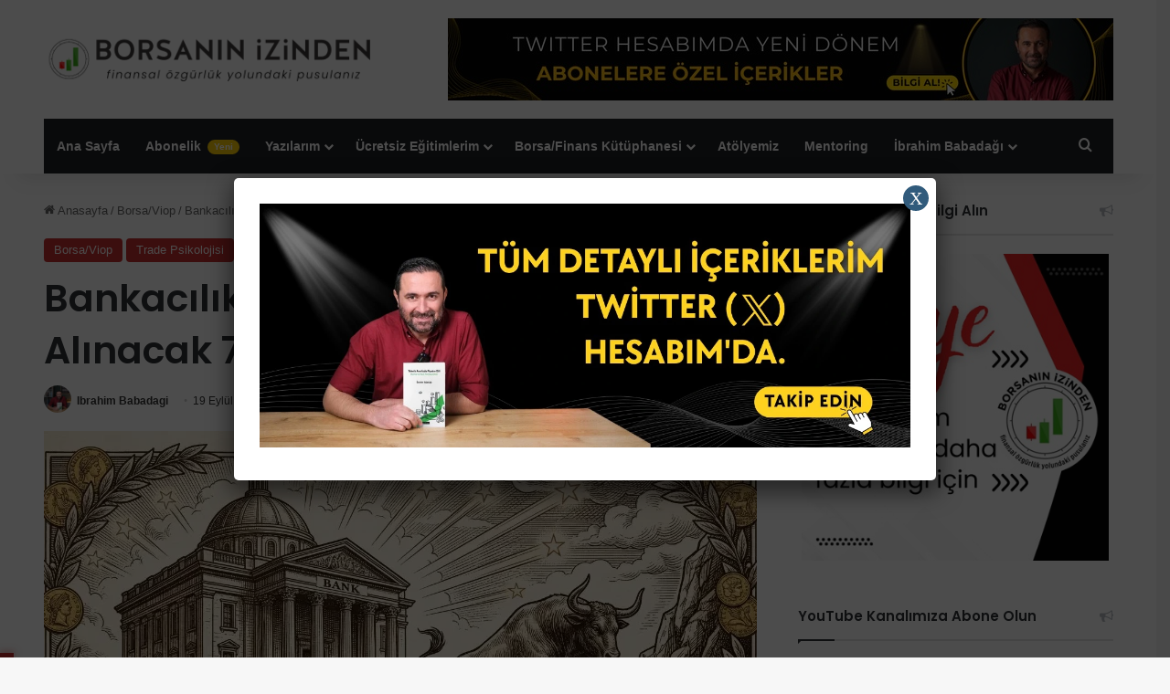

--- FILE ---
content_type: text/html; charset=UTF-8
request_url: https://borsaninizinden.com/bankacilik-endeksi-rallisinin-7-dersi/
body_size: 23981
content:
<!DOCTYPE html>
<html lang="tr" class="" data-skin="light">
<head>
<meta charset="UTF-8" />
<link rel="profile" href="https://gmpg.org/xfn/11" />
<meta http-equiv='x-dns-prefetch-control' content='on'>
<link rel='dns-prefetch' href='//cdnjs.cloudflare.com' />
<link rel='dns-prefetch' href='//ajax.googleapis.com' />
<link rel='dns-prefetch' href='//fonts.googleapis.com' />
<link rel='dns-prefetch' href='//fonts.gstatic.com' />
<link rel='dns-prefetch' href='//s.gravatar.com' />
<link rel='dns-prefetch' href='//www.google-analytics.com' />
<link rel='preload' as='script' href='https://ajax.googleapis.com/ajax/libs/webfont/1/webfont.js'>
<meta name='robots' content='index, follow, max-image-preview:large, max-snippet:-1, max-video-preview:-1' />
<!-- This site is optimized with the Yoast SEO plugin v26.5 - https://yoast.com/wordpress/plugins/seo/ -->
<title>Bankacılık Endeksi Rallisinden Alınacak 7 Ders! | Borsanın İzinden</title>
<meta name="description" content="Bankacılık Endeksi Rallisinden Alınacak 7 Ders! hakkında merak ettiğiniz tüm detaylar ve daha fazlası Borsanın İzinden&#039;de." />
<link rel="canonical" href="https://borsaninizinden.com/bankacilik-endeksi-rallisinin-7-dersi/" />
<meta property="og:locale" content="tr_TR" />
<meta property="og:type" content="article" />
<meta property="og:title" content="Bankacılık Endeksi Rallisinden Alınacak 7 Ders! | Borsanın İzinden" />
<meta property="og:description" content="Bankacılık Endeksi Rallisinden Alınacak 7 Ders! hakkında merak ettiğiniz tüm detaylar ve daha fazlası Borsanın İzinden&#039;de." />
<meta property="og:url" content="https://borsaninizinden.com/bankacilik-endeksi-rallisinin-7-dersi/" />
<meta property="og:site_name" content="Borsanın İzinden" />
<meta property="article:published_time" content="2022-09-19T09:31:10+00:00" />
<meta property="article:modified_time" content="2026-01-05T12:45:01+00:00" />
<meta property="og:image" content="https://borsaninizinden.com/wp-content/uploads/2022/09/bankacilik-endeksi-rallisinin-7-dersi.webp" />
<meta property="og:image:width" content="825" />
<meta property="og:image:height" content="460" />
<meta property="og:image:type" content="image/webp" />
<meta name="author" content="Ibrahim Babadagi" />
<meta name="twitter:card" content="summary_large_image" />
<meta name="twitter:creator" content="@borsaninizinden" />
<meta name="twitter:site" content="@borsaninizinden" />
<meta name="twitter:label1" content="Yazan:" />
<meta name="twitter:data1" content="Ibrahim Babadagi" />
<meta name="twitter:label2" content="Tahmini okuma süresi" />
<meta name="twitter:data2" content="5 dakika" />
<script type="application/ld+json" class="yoast-schema-graph">{"@context":"https://schema.org","@graph":[{"@type":"Article","@id":"https://borsaninizinden.com/bankacilik-endeksi-rallisinin-7-dersi/#article","isPartOf":{"@id":"https://borsaninizinden.com/bankacilik-endeksi-rallisinin-7-dersi/"},"author":{"name":"Ibrahim Babadagi","@id":"https://borsaninizinden.com/#/schema/person/470499967d33edf1e08dd91a73591f7d"},"headline":"Bankacılık Endeksi Rallisinden Alınacak 7 Ders!","datePublished":"2022-09-19T09:31:10+00:00","dateModified":"2026-01-05T12:45:01+00:00","mainEntityOfPage":{"@id":"https://borsaninizinden.com/bankacilik-endeksi-rallisinin-7-dersi/"},"wordCount":821,"commentCount":2,"publisher":{"@id":"https://borsaninizinden.com/#organization"},"image":{"@id":"https://borsaninizinden.com/bankacilik-endeksi-rallisinin-7-dersi/#primaryimage"},"thumbnailUrl":"https://borsaninizinden.com/wp-content/uploads/2022/09/bankacilik-endeksi-rallisinin-7-dersi.webp","articleSection":["Borsa/Viop","Trade Psikolojisi","Tüm Yazılarım"],"inLanguage":"tr","potentialAction":[{"@type":"CommentAction","name":"Comment","target":["https://borsaninizinden.com/bankacilik-endeksi-rallisinin-7-dersi/#respond"]}]},{"@type":"WebPage","@id":"https://borsaninizinden.com/bankacilik-endeksi-rallisinin-7-dersi/","url":"https://borsaninizinden.com/bankacilik-endeksi-rallisinin-7-dersi/","name":"Bankacılık Endeksi Rallisinden Alınacak 7 Ders! | Borsanın İzinden","isPartOf":{"@id":"https://borsaninizinden.com/#website"},"primaryImageOfPage":{"@id":"https://borsaninizinden.com/bankacilik-endeksi-rallisinin-7-dersi/#primaryimage"},"image":{"@id":"https://borsaninizinden.com/bankacilik-endeksi-rallisinin-7-dersi/#primaryimage"},"thumbnailUrl":"https://borsaninizinden.com/wp-content/uploads/2022/09/bankacilik-endeksi-rallisinin-7-dersi.webp","datePublished":"2022-09-19T09:31:10+00:00","dateModified":"2026-01-05T12:45:01+00:00","description":"Bankacılık Endeksi Rallisinden Alınacak 7 Ders! hakkında merak ettiğiniz tüm detaylar ve daha fazlası Borsanın İzinden'de.","breadcrumb":{"@id":"https://borsaninizinden.com/bankacilik-endeksi-rallisinin-7-dersi/#breadcrumb"},"inLanguage":"tr","potentialAction":[{"@type":"ReadAction","target":["https://borsaninizinden.com/bankacilik-endeksi-rallisinin-7-dersi/"]}]},{"@type":"ImageObject","inLanguage":"tr","@id":"https://borsaninizinden.com/bankacilik-endeksi-rallisinin-7-dersi/#primaryimage","url":"https://borsaninizinden.com/wp-content/uploads/2022/09/bankacilik-endeksi-rallisinin-7-dersi.webp","contentUrl":"https://borsaninizinden.com/wp-content/uploads/2022/09/bankacilik-endeksi-rallisinin-7-dersi.webp","width":825,"height":460},{"@type":"BreadcrumbList","@id":"https://borsaninizinden.com/bankacilik-endeksi-rallisinin-7-dersi/#breadcrumb","itemListElement":[{"@type":"ListItem","position":1,"name":"Anasayfa","item":"https://borsaninizinden.com/"},{"@type":"ListItem","position":2,"name":"Borsa/Viop","item":"https://borsaninizinden.com/borsaviop/"},{"@type":"ListItem","position":3,"name":"Bankacılık Endeksi Rallisinden Alınacak 7 Ders!"}]},{"@type":"WebSite","@id":"https://borsaninizinden.com/#website","url":"https://borsaninizinden.com/","name":"Borsanın İzinden","description":"Finansal özgürlük yolundaki pusulanız","publisher":{"@id":"https://borsaninizinden.com/#organization"},"potentialAction":[{"@type":"SearchAction","target":{"@type":"EntryPoint","urlTemplate":"https://borsaninizinden.com/?s={search_term_string}"},"query-input":{"@type":"PropertyValueSpecification","valueRequired":true,"valueName":"search_term_string"}}],"inLanguage":"tr"},{"@type":"Organization","@id":"https://borsaninizinden.com/#organization","name":"Borsanın İzinden","url":"https://borsaninizinden.com/","logo":{"@type":"ImageObject","inLanguage":"tr","@id":"https://borsaninizinden.com/#/schema/logo/image/","url":"https://borsaninizinden.com/wp-content/uploads/2021/01/1-1.png","contentUrl":"https://borsaninizinden.com/wp-content/uploads/2021/01/1-1.png","width":895,"height":365,"caption":"Borsanın İzinden"},"image":{"@id":"https://borsaninizinden.com/#/schema/logo/image/"},"sameAs":["https://x.com/borsaninizinden","https://www.instagram.com/ibrahimbabadagi"]},{"@type":"Person","@id":"https://borsaninizinden.com/#/schema/person/470499967d33edf1e08dd91a73591f7d","name":"Ibrahim Babadagi","image":{"@type":"ImageObject","inLanguage":"tr","@id":"https://borsaninizinden.com/#/schema/person/image/","url":"https://secure.gravatar.com/avatar/4279aef55789026913d147bd20201256ea9f211e3dafe96f140837ccf4f1ac55?s=96&d=monsterid&r=g","contentUrl":"https://secure.gravatar.com/avatar/4279aef55789026913d147bd20201256ea9f211e3dafe96f140837ccf4f1ac55?s=96&d=monsterid&r=g","caption":"Ibrahim Babadagi"},"description":"1984 yılında İzmir'de doğdum. Ege Üniversitesi Uluslararası İlişkiler bölümünden mezun olduktan sonra, çeşitli firmalarda satış yöneticiliği yaptım. 2009'dan beri finansal piyasalarda trading ile ilgiliyim.","sameAs":["http://ibr.bio"]}]}</script>
<!-- / Yoast SEO plugin. -->
<link rel="alternate" type="application/rss+xml" title="Borsanın İzinden &raquo; akışı" href="https://borsaninizinden.com/feed/" />
<link rel="alternate" type="application/rss+xml" title="Borsanın İzinden &raquo; yorum akışı" href="https://borsaninizinden.com/comments/feed/" />
<link rel="alternate" type="application/rss+xml" title="Borsanın İzinden &raquo; Bankacılık Endeksi Rallisinden Alınacak 7 Ders! yorum akışı" href="https://borsaninizinden.com/bankacilik-endeksi-rallisinin-7-dersi/feed/" />
<style type="text/css">
:root{				
--tie-preset-gradient-1: linear-gradient(135deg, rgba(6, 147, 227, 1) 0%, rgb(155, 81, 224) 100%);
--tie-preset-gradient-2: linear-gradient(135deg, rgb(122, 220, 180) 0%, rgb(0, 208, 130) 100%);
--tie-preset-gradient-3: linear-gradient(135deg, rgba(252, 185, 0, 1) 0%, rgba(255, 105, 0, 1) 100%);
--tie-preset-gradient-4: linear-gradient(135deg, rgba(255, 105, 0, 1) 0%, rgb(207, 46, 46) 100%);
--tie-preset-gradient-5: linear-gradient(135deg, rgb(238, 238, 238) 0%, rgb(169, 184, 195) 100%);
--tie-preset-gradient-6: linear-gradient(135deg, rgb(74, 234, 220) 0%, rgb(151, 120, 209) 20%, rgb(207, 42, 186) 40%, rgb(238, 44, 130) 60%, rgb(251, 105, 98) 80%, rgb(254, 248, 76) 100%);
--tie-preset-gradient-7: linear-gradient(135deg, rgb(255, 206, 236) 0%, rgb(152, 150, 240) 100%);
--tie-preset-gradient-8: linear-gradient(135deg, rgb(254, 205, 165) 0%, rgb(254, 45, 45) 50%, rgb(107, 0, 62) 100%);
--tie-preset-gradient-9: linear-gradient(135deg, rgb(255, 203, 112) 0%, rgb(199, 81, 192) 50%, rgb(65, 88, 208) 100%);
--tie-preset-gradient-10: linear-gradient(135deg, rgb(255, 245, 203) 0%, rgb(182, 227, 212) 50%, rgb(51, 167, 181) 100%);
--tie-preset-gradient-11: linear-gradient(135deg, rgb(202, 248, 128) 0%, rgb(113, 206, 126) 100%);
--tie-preset-gradient-12: linear-gradient(135deg, rgb(2, 3, 129) 0%, rgb(40, 116, 252) 100%);
--tie-preset-gradient-13: linear-gradient(135deg, #4D34FA, #ad34fa);
--tie-preset-gradient-14: linear-gradient(135deg, #0057FF, #31B5FF);
--tie-preset-gradient-15: linear-gradient(135deg, #FF007A, #FF81BD);
--tie-preset-gradient-16: linear-gradient(135deg, #14111E, #4B4462);
--tie-preset-gradient-17: linear-gradient(135deg, #F32758, #FFC581);
--main-nav-background: #1f2024;
--main-nav-secondry-background: rgba(0,0,0,0.2);
--main-nav-primary-color: #0088ff;
--main-nav-contrast-primary-color: #FFFFFF;
--main-nav-text-color: #FFFFFF;
--main-nav-secondry-text-color: rgba(225,255,255,0.5);
--main-nav-main-border-color: rgba(255,255,255,0.07);
--main-nav-secondry-border-color: rgba(255,255,255,0.04);
}
</style>
<link rel="alternate" title="oEmbed (JSON)" type="application/json+oembed" href="https://borsaninizinden.com/wp-json/oembed/1.0/embed?url=https%3A%2F%2Fborsaninizinden.com%2Fbankacilik-endeksi-rallisinin-7-dersi%2F" />
<link rel="alternate" title="oEmbed (XML)" type="text/xml+oembed" href="https://borsaninizinden.com/wp-json/oembed/1.0/embed?url=https%3A%2F%2Fborsaninizinden.com%2Fbankacilik-endeksi-rallisinin-7-dersi%2F&#038;format=xml" />
<meta name="viewport" content="width=device-width, initial-scale=1.0" /><style id='wp-img-auto-sizes-contain-inline-css' type='text/css'>
img:is([sizes=auto i],[sizes^="auto," i]){contain-intrinsic-size:3000px 1500px}
/*# sourceURL=wp-img-auto-sizes-contain-inline-css */
</style>
<!-- <link rel='stylesheet' id='wp-block-library-css' href='https://borsaninizinden.com/wp-includes/css/dist/block-library/style.min.css?ver=6.9' type='text/css' media='all' /> -->
<link rel="stylesheet" type="text/css" href="//borsaninizinden.com/wp-content/cache/wpfc-minified/k9y3ax67/4hwh8.css" media="all"/>
<style id='wp-block-library-theme-inline-css' type='text/css'>
.wp-block-audio :where(figcaption){color:#555;font-size:13px;text-align:center}.is-dark-theme .wp-block-audio :where(figcaption){color:#ffffffa6}.wp-block-audio{margin:0 0 1em}.wp-block-code{border:1px solid #ccc;border-radius:4px;font-family:Menlo,Consolas,monaco,monospace;padding:.8em 1em}.wp-block-embed :where(figcaption){color:#555;font-size:13px;text-align:center}.is-dark-theme .wp-block-embed :where(figcaption){color:#ffffffa6}.wp-block-embed{margin:0 0 1em}.blocks-gallery-caption{color:#555;font-size:13px;text-align:center}.is-dark-theme .blocks-gallery-caption{color:#ffffffa6}:root :where(.wp-block-image figcaption){color:#555;font-size:13px;text-align:center}.is-dark-theme :root :where(.wp-block-image figcaption){color:#ffffffa6}.wp-block-image{margin:0 0 1em}.wp-block-pullquote{border-bottom:4px solid;border-top:4px solid;color:currentColor;margin-bottom:1.75em}.wp-block-pullquote :where(cite),.wp-block-pullquote :where(footer),.wp-block-pullquote__citation{color:currentColor;font-size:.8125em;font-style:normal;text-transform:uppercase}.wp-block-quote{border-left:.25em solid;margin:0 0 1.75em;padding-left:1em}.wp-block-quote cite,.wp-block-quote footer{color:currentColor;font-size:.8125em;font-style:normal;position:relative}.wp-block-quote:where(.has-text-align-right){border-left:none;border-right:.25em solid;padding-left:0;padding-right:1em}.wp-block-quote:where(.has-text-align-center){border:none;padding-left:0}.wp-block-quote.is-large,.wp-block-quote.is-style-large,.wp-block-quote:where(.is-style-plain){border:none}.wp-block-search .wp-block-search__label{font-weight:700}.wp-block-search__button{border:1px solid #ccc;padding:.375em .625em}:where(.wp-block-group.has-background){padding:1.25em 2.375em}.wp-block-separator.has-css-opacity{opacity:.4}.wp-block-separator{border:none;border-bottom:2px solid;margin-left:auto;margin-right:auto}.wp-block-separator.has-alpha-channel-opacity{opacity:1}.wp-block-separator:not(.is-style-wide):not(.is-style-dots){width:100px}.wp-block-separator.has-background:not(.is-style-dots){border-bottom:none;height:1px}.wp-block-separator.has-background:not(.is-style-wide):not(.is-style-dots){height:2px}.wp-block-table{margin:0 0 1em}.wp-block-table td,.wp-block-table th{word-break:normal}.wp-block-table :where(figcaption){color:#555;font-size:13px;text-align:center}.is-dark-theme .wp-block-table :where(figcaption){color:#ffffffa6}.wp-block-video :where(figcaption){color:#555;font-size:13px;text-align:center}.is-dark-theme .wp-block-video :where(figcaption){color:#ffffffa6}.wp-block-video{margin:0 0 1em}:root :where(.wp-block-template-part.has-background){margin-bottom:0;margin-top:0;padding:1.25em 2.375em}
/*# sourceURL=/wp-includes/css/dist/block-library/theme.min.css */
</style>
<style id='classic-theme-styles-inline-css' type='text/css'>
/*! This file is auto-generated */
.wp-block-button__link{color:#fff;background-color:#32373c;border-radius:9999px;box-shadow:none;text-decoration:none;padding:calc(.667em + 2px) calc(1.333em + 2px);font-size:1.125em}.wp-block-file__button{background:#32373c;color:#fff;text-decoration:none}
/*# sourceURL=/wp-includes/css/classic-themes.min.css */
</style>
<!-- <link rel='stylesheet' id='wp-components-css' href='https://borsaninizinden.com/wp-includes/css/dist/components/style.min.css?ver=6.9' type='text/css' media='all' /> -->
<!-- <link rel='stylesheet' id='wp-preferences-css' href='https://borsaninizinden.com/wp-includes/css/dist/preferences/style.min.css?ver=6.9' type='text/css' media='all' /> -->
<!-- <link rel='stylesheet' id='wp-block-editor-css' href='https://borsaninizinden.com/wp-includes/css/dist/block-editor/style.min.css?ver=6.9' type='text/css' media='all' /> -->
<!-- <link rel='stylesheet' id='popup-maker-block-library-style-css' href='https://borsaninizinden.com/wp-content/plugins/popup-maker/dist/packages/block-library-style.css?ver=dbea705cfafe089d65f1' type='text/css' media='all' /> -->
<link rel="stylesheet" type="text/css" href="//borsaninizinden.com/wp-content/cache/wpfc-minified/6m8vxzw9/4hwh8.css" media="all"/>
<style id='global-styles-inline-css' type='text/css'>
:root{--wp--preset--aspect-ratio--square: 1;--wp--preset--aspect-ratio--4-3: 4/3;--wp--preset--aspect-ratio--3-4: 3/4;--wp--preset--aspect-ratio--3-2: 3/2;--wp--preset--aspect-ratio--2-3: 2/3;--wp--preset--aspect-ratio--16-9: 16/9;--wp--preset--aspect-ratio--9-16: 9/16;--wp--preset--color--black: #000000;--wp--preset--color--cyan-bluish-gray: #abb8c3;--wp--preset--color--white: #ffffff;--wp--preset--color--pale-pink: #f78da7;--wp--preset--color--vivid-red: #cf2e2e;--wp--preset--color--luminous-vivid-orange: #ff6900;--wp--preset--color--luminous-vivid-amber: #fcb900;--wp--preset--color--light-green-cyan: #7bdcb5;--wp--preset--color--vivid-green-cyan: #00d084;--wp--preset--color--pale-cyan-blue: #8ed1fc;--wp--preset--color--vivid-cyan-blue: #0693e3;--wp--preset--color--vivid-purple: #9b51e0;--wp--preset--color--global-color: #c82d2d;--wp--preset--gradient--vivid-cyan-blue-to-vivid-purple: linear-gradient(135deg,rgb(6,147,227) 0%,rgb(155,81,224) 100%);--wp--preset--gradient--light-green-cyan-to-vivid-green-cyan: linear-gradient(135deg,rgb(122,220,180) 0%,rgb(0,208,130) 100%);--wp--preset--gradient--luminous-vivid-amber-to-luminous-vivid-orange: linear-gradient(135deg,rgb(252,185,0) 0%,rgb(255,105,0) 100%);--wp--preset--gradient--luminous-vivid-orange-to-vivid-red: linear-gradient(135deg,rgb(255,105,0) 0%,rgb(207,46,46) 100%);--wp--preset--gradient--very-light-gray-to-cyan-bluish-gray: linear-gradient(135deg,rgb(238,238,238) 0%,rgb(169,184,195) 100%);--wp--preset--gradient--cool-to-warm-spectrum: linear-gradient(135deg,rgb(74,234,220) 0%,rgb(151,120,209) 20%,rgb(207,42,186) 40%,rgb(238,44,130) 60%,rgb(251,105,98) 80%,rgb(254,248,76) 100%);--wp--preset--gradient--blush-light-purple: linear-gradient(135deg,rgb(255,206,236) 0%,rgb(152,150,240) 100%);--wp--preset--gradient--blush-bordeaux: linear-gradient(135deg,rgb(254,205,165) 0%,rgb(254,45,45) 50%,rgb(107,0,62) 100%);--wp--preset--gradient--luminous-dusk: linear-gradient(135deg,rgb(255,203,112) 0%,rgb(199,81,192) 50%,rgb(65,88,208) 100%);--wp--preset--gradient--pale-ocean: linear-gradient(135deg,rgb(255,245,203) 0%,rgb(182,227,212) 50%,rgb(51,167,181) 100%);--wp--preset--gradient--electric-grass: linear-gradient(135deg,rgb(202,248,128) 0%,rgb(113,206,126) 100%);--wp--preset--gradient--midnight: linear-gradient(135deg,rgb(2,3,129) 0%,rgb(40,116,252) 100%);--wp--preset--font-size--small: 13px;--wp--preset--font-size--medium: 20px;--wp--preset--font-size--large: 36px;--wp--preset--font-size--x-large: 42px;--wp--preset--spacing--20: 0.44rem;--wp--preset--spacing--30: 0.67rem;--wp--preset--spacing--40: 1rem;--wp--preset--spacing--50: 1.5rem;--wp--preset--spacing--60: 2.25rem;--wp--preset--spacing--70: 3.38rem;--wp--preset--spacing--80: 5.06rem;--wp--preset--shadow--natural: 6px 6px 9px rgba(0, 0, 0, 0.2);--wp--preset--shadow--deep: 12px 12px 50px rgba(0, 0, 0, 0.4);--wp--preset--shadow--sharp: 6px 6px 0px rgba(0, 0, 0, 0.2);--wp--preset--shadow--outlined: 6px 6px 0px -3px rgb(255, 255, 255), 6px 6px rgb(0, 0, 0);--wp--preset--shadow--crisp: 6px 6px 0px rgb(0, 0, 0);}:where(.is-layout-flex){gap: 0.5em;}:where(.is-layout-grid){gap: 0.5em;}body .is-layout-flex{display: flex;}.is-layout-flex{flex-wrap: wrap;align-items: center;}.is-layout-flex > :is(*, div){margin: 0;}body .is-layout-grid{display: grid;}.is-layout-grid > :is(*, div){margin: 0;}:where(.wp-block-columns.is-layout-flex){gap: 2em;}:where(.wp-block-columns.is-layout-grid){gap: 2em;}:where(.wp-block-post-template.is-layout-flex){gap: 1.25em;}:where(.wp-block-post-template.is-layout-grid){gap: 1.25em;}.has-black-color{color: var(--wp--preset--color--black) !important;}.has-cyan-bluish-gray-color{color: var(--wp--preset--color--cyan-bluish-gray) !important;}.has-white-color{color: var(--wp--preset--color--white) !important;}.has-pale-pink-color{color: var(--wp--preset--color--pale-pink) !important;}.has-vivid-red-color{color: var(--wp--preset--color--vivid-red) !important;}.has-luminous-vivid-orange-color{color: var(--wp--preset--color--luminous-vivid-orange) !important;}.has-luminous-vivid-amber-color{color: var(--wp--preset--color--luminous-vivid-amber) !important;}.has-light-green-cyan-color{color: var(--wp--preset--color--light-green-cyan) !important;}.has-vivid-green-cyan-color{color: var(--wp--preset--color--vivid-green-cyan) !important;}.has-pale-cyan-blue-color{color: var(--wp--preset--color--pale-cyan-blue) !important;}.has-vivid-cyan-blue-color{color: var(--wp--preset--color--vivid-cyan-blue) !important;}.has-vivid-purple-color{color: var(--wp--preset--color--vivid-purple) !important;}.has-black-background-color{background-color: var(--wp--preset--color--black) !important;}.has-cyan-bluish-gray-background-color{background-color: var(--wp--preset--color--cyan-bluish-gray) !important;}.has-white-background-color{background-color: var(--wp--preset--color--white) !important;}.has-pale-pink-background-color{background-color: var(--wp--preset--color--pale-pink) !important;}.has-vivid-red-background-color{background-color: var(--wp--preset--color--vivid-red) !important;}.has-luminous-vivid-orange-background-color{background-color: var(--wp--preset--color--luminous-vivid-orange) !important;}.has-luminous-vivid-amber-background-color{background-color: var(--wp--preset--color--luminous-vivid-amber) !important;}.has-light-green-cyan-background-color{background-color: var(--wp--preset--color--light-green-cyan) !important;}.has-vivid-green-cyan-background-color{background-color: var(--wp--preset--color--vivid-green-cyan) !important;}.has-pale-cyan-blue-background-color{background-color: var(--wp--preset--color--pale-cyan-blue) !important;}.has-vivid-cyan-blue-background-color{background-color: var(--wp--preset--color--vivid-cyan-blue) !important;}.has-vivid-purple-background-color{background-color: var(--wp--preset--color--vivid-purple) !important;}.has-black-border-color{border-color: var(--wp--preset--color--black) !important;}.has-cyan-bluish-gray-border-color{border-color: var(--wp--preset--color--cyan-bluish-gray) !important;}.has-white-border-color{border-color: var(--wp--preset--color--white) !important;}.has-pale-pink-border-color{border-color: var(--wp--preset--color--pale-pink) !important;}.has-vivid-red-border-color{border-color: var(--wp--preset--color--vivid-red) !important;}.has-luminous-vivid-orange-border-color{border-color: var(--wp--preset--color--luminous-vivid-orange) !important;}.has-luminous-vivid-amber-border-color{border-color: var(--wp--preset--color--luminous-vivid-amber) !important;}.has-light-green-cyan-border-color{border-color: var(--wp--preset--color--light-green-cyan) !important;}.has-vivid-green-cyan-border-color{border-color: var(--wp--preset--color--vivid-green-cyan) !important;}.has-pale-cyan-blue-border-color{border-color: var(--wp--preset--color--pale-cyan-blue) !important;}.has-vivid-cyan-blue-border-color{border-color: var(--wp--preset--color--vivid-cyan-blue) !important;}.has-vivid-purple-border-color{border-color: var(--wp--preset--color--vivid-purple) !important;}.has-vivid-cyan-blue-to-vivid-purple-gradient-background{background: var(--wp--preset--gradient--vivid-cyan-blue-to-vivid-purple) !important;}.has-light-green-cyan-to-vivid-green-cyan-gradient-background{background: var(--wp--preset--gradient--light-green-cyan-to-vivid-green-cyan) !important;}.has-luminous-vivid-amber-to-luminous-vivid-orange-gradient-background{background: var(--wp--preset--gradient--luminous-vivid-amber-to-luminous-vivid-orange) !important;}.has-luminous-vivid-orange-to-vivid-red-gradient-background{background: var(--wp--preset--gradient--luminous-vivid-orange-to-vivid-red) !important;}.has-very-light-gray-to-cyan-bluish-gray-gradient-background{background: var(--wp--preset--gradient--very-light-gray-to-cyan-bluish-gray) !important;}.has-cool-to-warm-spectrum-gradient-background{background: var(--wp--preset--gradient--cool-to-warm-spectrum) !important;}.has-blush-light-purple-gradient-background{background: var(--wp--preset--gradient--blush-light-purple) !important;}.has-blush-bordeaux-gradient-background{background: var(--wp--preset--gradient--blush-bordeaux) !important;}.has-luminous-dusk-gradient-background{background: var(--wp--preset--gradient--luminous-dusk) !important;}.has-pale-ocean-gradient-background{background: var(--wp--preset--gradient--pale-ocean) !important;}.has-electric-grass-gradient-background{background: var(--wp--preset--gradient--electric-grass) !important;}.has-midnight-gradient-background{background: var(--wp--preset--gradient--midnight) !important;}.has-small-font-size{font-size: var(--wp--preset--font-size--small) !important;}.has-medium-font-size{font-size: var(--wp--preset--font-size--medium) !important;}.has-large-font-size{font-size: var(--wp--preset--font-size--large) !important;}.has-x-large-font-size{font-size: var(--wp--preset--font-size--x-large) !important;}
:where(.wp-block-post-template.is-layout-flex){gap: 1.25em;}:where(.wp-block-post-template.is-layout-grid){gap: 1.25em;}
:where(.wp-block-term-template.is-layout-flex){gap: 1.25em;}:where(.wp-block-term-template.is-layout-grid){gap: 1.25em;}
:where(.wp-block-columns.is-layout-flex){gap: 2em;}:where(.wp-block-columns.is-layout-grid){gap: 2em;}
:root :where(.wp-block-pullquote){font-size: 1.5em;line-height: 1.6;}
/*# sourceURL=global-styles-inline-css */
</style>
<!-- <link rel='stylesheet' id='contact-form-7-css' href='https://borsaninizinden.com/wp-content/plugins/contact-form-7/includes/css/styles.css?ver=6.1.4' type='text/css' media='all' /> -->
<!-- <link rel='stylesheet' id='wmvp-style-videos-list-css' href='https://borsaninizinden.com/wp-content/plugins/wm-video-playlists-pro/assets/css/style.css?ver=1.0.2' type='text/css' media='all' /> -->
<!-- <link rel='stylesheet' id='popup-maker-site-css' href='//borsaninizinden.com/wp-content/uploads/pum/pum-site-styles.css?generated=1763525383&#038;ver=1.21.5' type='text/css' media='all' /> -->
<!-- <link rel='stylesheet' id='dashicons-css' href='https://borsaninizinden.com/wp-includes/css/dashicons.min.css?ver=6.9' type='text/css' media='all' /> -->
<!-- <link rel='stylesheet' id='my-calendar-lists-css' href='https://borsaninizinden.com/wp-content/plugins/my-calendar/css/list-presets.css?ver=3.6.17' type='text/css' media='all' /> -->
<!-- <link rel='stylesheet' id='my-calendar-reset-css' href='https://borsaninizinden.com/wp-content/plugins/my-calendar/css/reset.css?ver=3.6.17' type='text/css' media='all' /> -->
<link rel="stylesheet" type="text/css" href="//borsaninizinden.com/wp-content/cache/wpfc-minified/q67xmrwz/4hwh8.css" media="all"/>
<style id='my-calendar-reset-inline-css' type='text/css'>
/* Styles by My Calendar - Joe Dolson https://www.joedolson.com/ */
.my-calendar-modal .event-title svg { background-color: #243f82; padding: 3px; }
.mc-main .mc_general .event-title, .mc-main .mc_general .event-title a { background: #243f82 !important; color: #ffffff !important; }
.mc-main .mc_general .event-title button { background: #243f82 !important; color: #ffffff !important; }
.mc-main .mc_general .event-title a:hover, .mc-main .mc_general .event-title a:focus { background: #000c4f !important;}
.mc-main .mc_general .event-title button:hover, .mc-main .mc_general .event-title button:focus { background: #000c4f !important;}
.mc-main, .mc-event, .my-calendar-modal, .my-calendar-modal-overlay, .mc-event-list {--close-button: #b32d2e; --search-highlight-bg: #f5e6ab; --navbar-background: transparent; --nav-button-bg: #fff; --nav-button-color: #313233; --nav-button-border: #313233; --nav-input-border: #313233; --nav-input-background: #fff; --nav-input-color: #313233; --grid-cell-border: #0000001f; --grid-header-border: #313233; --grid-header-color: #313233; --grid-weekend-color: #313233; --grid-header-bg: transparent; --grid-weekend-bg: transparent; --grid-cell-background: transparent; --current-day-border: #313233; --current-day-color: #313233; --current-day-bg: transparent; --date-has-events-bg: #313233; --date-has-events-color: #f6f7f7; --primary-dark: #313233; --primary-light: #f6f7f7; --secondary-light: #fff; --secondary-dark: #000; --highlight-dark: #646970; --highlight-light: #f0f0f1; --calendar-heading: clamp( 1.125rem, 24px, 2.5rem ); --event-title: clamp( 1.25rem, 24px, 2.5rem ); --grid-date: 16px; --grid-date-heading: clamp( .75rem, 16px, 1.5rem ); --modal-title: 1.5rem; --navigation-controls: clamp( .75rem, 16px, 1.5rem ); --card-heading: 1.125rem; --list-date: 1.25rem; --author-card: clamp( .75rem, 14px, 1.5rem); --single-event-title: clamp( 1.25rem, 24px, 2.5rem ); --mini-time-text: clamp( .75rem, 14px 1.25rem ); --list-event-date: 1.25rem; --list-event-title: 1.2rem; --grid-max-width: 1260px; --list-preset-border-color: #000000; --list-preset-stripe-background: rgba( 0,0,0,.04 ); --list-preset-date-badge-background: #000; --list-preset-date-badge-color: #fff; --list-preset-background: transparent; --category-mc_general: #243f82; }
/*# sourceURL=my-calendar-reset-inline-css */
</style>
<!-- <link rel='stylesheet' id='tie-css-base-css' href='https://borsaninizinden.com/wp-content/themes/jannah/assets/css/base.min.css?ver=7.6.4' type='text/css' media='all' /> -->
<!-- <link rel='stylesheet' id='tie-css-styles-css' href='https://borsaninizinden.com/wp-content/themes/jannah/assets/css/style.min.css?ver=7.6.4' type='text/css' media='all' /> -->
<!-- <link rel='stylesheet' id='tie-css-widgets-css' href='https://borsaninizinden.com/wp-content/themes/jannah/assets/css/widgets.min.css?ver=7.6.4' type='text/css' media='all' /> -->
<!-- <link rel='stylesheet' id='tie-css-helpers-css' href='https://borsaninizinden.com/wp-content/themes/jannah/assets/css/helpers.min.css?ver=7.6.4' type='text/css' media='all' /> -->
<!-- <link rel='stylesheet' id='tie-fontawesome5-css' href='https://borsaninizinden.com/wp-content/themes/jannah/assets/css/fontawesome.css?ver=7.6.4' type='text/css' media='all' /> -->
<!-- <link rel='stylesheet' id='tie-css-ilightbox-css' href='https://borsaninizinden.com/wp-content/themes/jannah/assets/ilightbox/dark-skin/skin.css?ver=7.6.4' type='text/css' media='all' /> -->
<!-- <link rel='stylesheet' id='tie-css-shortcodes-css' href='https://borsaninizinden.com/wp-content/themes/jannah/assets/css/plugins/shortcodes.min.css?ver=7.6.4' type='text/css' media='all' /> -->
<!-- <link rel='stylesheet' id='tie-css-single-css' href='https://borsaninizinden.com/wp-content/themes/jannah/assets/css/single.min.css?ver=7.6.4' type='text/css' media='all' /> -->
<link rel="stylesheet" type="text/css" href="//borsaninizinden.com/wp-content/cache/wpfc-minified/f1tboebo/4hwh8.css" media="all"/>
<!-- <link rel='stylesheet' id='tie-css-print-css' href='https://borsaninizinden.com/wp-content/themes/jannah/assets/css/print.css?ver=7.6.4' type='text/css' media='print' /> -->
<link rel="stylesheet" type="text/css" href="//borsaninizinden.com/wp-content/cache/wpfc-minified/9a212zb7/4hwh8.css" media="print"/>
<!-- <link rel='stylesheet' id='taqyeem-styles-css' href='https://borsaninizinden.com/wp-content/themes/jannah/assets/css/plugins/taqyeem.min.css?ver=7.6.4' type='text/css' media='all' /> -->
<link rel="stylesheet" type="text/css" href="//borsaninizinden.com/wp-content/cache/wpfc-minified/r74qsvh/4hwh8.css" media="all"/>
<style id='taqyeem-styles-inline-css' type='text/css'>
.wf-active .logo-text,.wf-active h1,.wf-active h2,.wf-active h3,.wf-active h4,.wf-active h5,.wf-active h6,.wf-active .the-subtitle{font-family: 'Poppins';}:root:root{--brand-color: #c82d2d;--dark-brand-color: #960000;--bright-color: #FFFFFF;--base-color: #2c2f34;}#reading-position-indicator{box-shadow: 0 0 10px rgba( 200,45,45,0.7);}:root:root{--brand-color: #c82d2d;--dark-brand-color: #960000;--bright-color: #FFFFFF;--base-color: #2c2f34;}#reading-position-indicator{box-shadow: 0 0 10px rgba( 200,45,45,0.7);}#header-notification-bar{background: var( --tie-preset-gradient-13 );}.tie-insta-header {margin-bottom: 15px;}.tie-insta-avatar a {width: 70px;height: 70px;display: block;position: relative;float: left;margin-right: 15px;margin-bottom: 15px;}.tie-insta-avatar a:before {content: "";position: absolute;width: calc(100% + 6px);height: calc(100% + 6px);left: -3px;top: -3px;border-radius: 50%;background: #d6249f;background: radial-gradient(circle at 30% 107%,#fdf497 0%,#fdf497 5%,#fd5949 45%,#d6249f 60%,#285AEB 90%);}.tie-insta-avatar a:after {position: absolute;content: "";width: calc(100% + 3px);height: calc(100% + 3px);left: -2px;top: -2px;border-radius: 50%;background: #fff;}.dark-skin .tie-insta-avatar a:after {background: #27292d;}.tie-insta-avatar img {border-radius: 50%;position: relative;z-index: 2;transition: all 0.25s;}.tie-insta-avatar img:hover {box-shadow: 0px 0px 15px 0 #6b54c6;}.tie-insta-info {font-size: 1.3em;font-weight: bold;margin-bottom: 5px;}
/*# sourceURL=taqyeem-styles-inline-css */
</style>
<script src='//borsaninizinden.com/wp-content/cache/wpfc-minified/fp90i84g/4hwh8.js' type="text/javascript"></script>
<!-- <script type="text/javascript" src="https://borsaninizinden.com/wp-includes/js/jquery/jquery.min.js?ver=3.7.1" id="jquery-core-js"></script> -->
<!-- <script type="text/javascript" src="https://borsaninizinden.com/wp-includes/js/jquery/jquery-migrate.min.js?ver=3.4.1" id="jquery-migrate-js"></script> -->
<link rel="https://api.w.org/" href="https://borsaninizinden.com/wp-json/" /><link rel="alternate" title="JSON" type="application/json" href="https://borsaninizinden.com/wp-json/wp/v2/posts/2715" /><link rel="EditURI" type="application/rsd+xml" title="RSD" href="https://borsaninizinden.com/xmlrpc.php?rsd" />
<meta name="generator" content="WordPress 6.9" />
<link rel='shortlink' href='https://borsaninizinden.com/?p=2715' />
<script type='text/javascript'>
/* <![CDATA[ */
var taqyeem = {"ajaxurl":"https://borsaninizinden.com/wp-admin/admin-ajax.php" , "your_rating":"Your Rating:"};
/* ]]> */
</script>
<style>html:not(.dark-skin) .light-skin{--wmvp-playlist-head-bg: var(--brand-color);--wmvp-playlist-head-color: var(--bright-color);--wmvp-current-video-bg: #f2f4f5;--wmvp-current-video-color: #000;--wmvp-playlist-bg: #fff;--wmvp-playlist-color: #000;--wmvp-playlist-outer-border: 1px solid rgba(0,0,0,0.07);--wmvp-playlist-inner-border-color: rgba(0,0,0,0.07);}</style><style>.dark-skin{--wmvp-playlist-head-bg: #131416;--wmvp-playlist-head-color: #fff;--wmvp-current-video-bg: #24262a;--wmvp-current-video-color: #fff;--wmvp-playlist-bg: #1a1b1f;--wmvp-playlist-color: #fff;--wmvp-playlist-outer-border: 1px solid rgba(0,0,0,0.07);--wmvp-playlist-inner-border-color: rgba(255,255,255,0.05);}</style><meta http-equiv="X-UA-Compatible" content="IE=edge"><!-- Google Tag Manager -->
<script>(function(w,d,s,l,i){w[l]=w[l]||[];w[l].push({'gtm.start':
new Date().getTime(),event:'gtm.js'});var f=d.getElementsByTagName(s)[0],
j=d.createElement(s),dl=l!='dataLayer'?'&l='+l:'';j.async=true;j.src=
'https://www.googletagmanager.com/gtm.js?id='+i+dl;f.parentNode.insertBefore(j,f);
})(window,document,'script','dataLayer','GTM-TQ5ZFJZM');</script>
<!-- End Google Tag Manager -->
<meta name="generator" content="Elementor 3.33.4; features: additional_custom_breakpoints; settings: css_print_method-external, google_font-enabled, font_display-auto">
<style>
.e-con.e-parent:nth-of-type(n+4):not(.e-lazyloaded):not(.e-no-lazyload),
.e-con.e-parent:nth-of-type(n+4):not(.e-lazyloaded):not(.e-no-lazyload) * {
background-image: none !important;
}
@media screen and (max-height: 1024px) {
.e-con.e-parent:nth-of-type(n+3):not(.e-lazyloaded):not(.e-no-lazyload),
.e-con.e-parent:nth-of-type(n+3):not(.e-lazyloaded):not(.e-no-lazyload) * {
background-image: none !important;
}
}
@media screen and (max-height: 640px) {
.e-con.e-parent:nth-of-type(n+2):not(.e-lazyloaded):not(.e-no-lazyload),
.e-con.e-parent:nth-of-type(n+2):not(.e-lazyloaded):not(.e-no-lazyload) * {
background-image: none !important;
}
}
</style>
<link rel="icon" href="https://borsaninizinden.com/wp-content/uploads/2021/01/cropped-android-chrome-512x512-1-2-32x32.png" sizes="32x32" />
<link rel="icon" href="https://borsaninizinden.com/wp-content/uploads/2021/01/cropped-android-chrome-512x512-1-2-192x192.png" sizes="192x192" />
<link rel="apple-touch-icon" href="https://borsaninizinden.com/wp-content/uploads/2021/01/cropped-android-chrome-512x512-1-2-180x180.png" />
<meta name="msapplication-TileImage" content="https://borsaninizinden.com/wp-content/uploads/2021/01/cropped-android-chrome-512x512-1-2-270x270.png" />
<style type="text/css" id="wp-custom-css">
@media (max-width: 768px) {
.aboutme-widget .about-author-img {
max-width: 140px !important;
max-height: 140px !important;
}
.aboutme-widget-content{
text-align:left;
}
}
@media only screen and (max-width: 510px) {
.wmvp-video-player-wrapper {
min-width: 100%;
}
}
.without-background:not(.has-title)+.without-background.has-title .section-item {
padding-top: 1px;
}
</style>
</head>
<body id="tie-body" class="wp-singular post-template-default single single-post postid-2715 single-format-standard wp-custom-logo wp-theme-jannah tie-no-js wrapper-has-shadow block-head-1 magazine2 is-thumb-overlay-disabled is-desktop is-header-layout-3 has-header-ad sidebar-right has-sidebar post-layout-1 narrow-title-narrow-media is-standard-format elementor-default elementor-kit-2623">
<!-- Google Tag Manager (noscript) -->
<noscript><iframe src="https://www.googletagmanager.com/ns.html?id=GTM-TQ5ZFJZM"
height="0" width="0" style="display:none;visibility:hidden"></iframe></noscript>
<!-- End Google Tag Manager (noscript) -->
<div class="background-overlay">
<div id="tie-container" class="site tie-container">
<div id="tie-wrapper">
<header id="theme-header" class="theme-header header-layout-3 main-nav-dark main-nav-default-dark main-nav-below main-nav-boxed has-stream-item has-shadow has-normal-width-logo mobile-header-default">
<div class="container header-container">
<div class="tie-row logo-row">
<div class="logo-wrapper">
<div class="tie-col-md-4 logo-container clearfix">
<div id="mobile-header-components-area_1" class="mobile-header-components"><ul class="components"><li class="mobile-component_menu custom-menu-link"><a href="#" id="mobile-menu-icon" class=""><span class="tie-mobile-menu-icon nav-icon is-layout-1"></span><span class="screen-reader-text">Menü</span></a></li></ul></div>
<div id="logo" class="image-logo" >
<a title="Borsa " href="https://borsaninizinden.com/">
<picture class="tie-logo-default tie-logo-picture">
<source class="tie-logo-source-default tie-logo-source" srcset="https://borsaninizinden.com/wp-content/uploads/2025/06/borsanin-izinden-logo.webp" media="(max-width:991px)">
<source class="tie-logo-source-default tie-logo-source" srcset="https://borsaninizinden.com/wp-content/uploads/2025/06/borsanin-izinden-logo.webp">
<img class="tie-logo-img-default tie-logo-img" src="https://borsaninizinden.com/wp-content/uploads/2025/06/borsanin-izinden-logo.webp" alt="Borsa " width="600" height="80" style="max-height:80px; width: auto;" />
</picture>
</a>
</div><!-- #logo /-->
<div id="mobile-header-components-area_2" class="mobile-header-components"><ul class="components"><li class="mobile-component_search custom-menu-link">
<a href="#" class="tie-search-trigger-mobile">
<span class="tie-icon-search tie-search-icon" aria-hidden="true"></span>
<span class="screen-reader-text">Arama yap ...</span>
</a>
</li></ul></div>			</div><!-- .tie-col /-->
</div><!-- .logo-wrapper /-->
<div class="tie-col-md-8 stream-item stream-item-top-wrapper"><div class="stream-item-top">
<a href="https://bors.tc/abnlksite" title=""  >
<img src="https://borsaninizinden.com/wp-content/uploads/2025/10/borsanin-izinden-yeni-banner.jpeg" alt="" width="728" height="91" />
</a>
</div></div><!-- .tie-col /-->
</div><!-- .tie-row /-->
</div><!-- .container /-->
<div class="main-nav-wrapper">
<nav id="main-nav" data-skin="search-in-main-nav" class="main-nav header-nav live-search-parent menu-style-default menu-style-solid-bg"  aria-label="Birincil Menü">
<div class="container">
<div class="main-menu-wrapper">
<div id="menu-components-wrap">
<div class="main-menu main-menu-wrap">
<div id="main-nav-menu" class="main-menu header-menu"><ul id="menu-ana-menu" class="menu"><li id="menu-item-6209" class="menu-item menu-item-type-custom menu-item-object-custom menu-item-6209"><a href="/">Ana Sayfa</a></li>
<li id="menu-item-6928" class="menu-item menu-item-type-custom menu-item-object-custom menu-item-6928"><a href="https://borsaninizinden.com/abonelik/">Abonelik <small class="menu-tiny-label " style="background-color:#fdcd07; color:#FFFFFF">Yeni</small></a></li>
<li id="menu-item-4048" class="menu-item menu-item-type-custom menu-item-object-custom menu-item-has-children menu-item-4048"><a href="https://borsaninizinden.com/yazilar/">Yazılarım</a>
<ul class="sub-menu menu-sub-content">
<li id="menu-item-6260" class="menu-item menu-item-type-taxonomy menu-item-object-category current-post-ancestor current-menu-parent current-post-parent menu-item-6260"><a href="https://borsaninizinden.com/tum-yazilarim/">Tüm Yazılarım</a></li>
<li id="menu-item-4050" class="menu-item menu-item-type-taxonomy menu-item-object-category menu-item-4050"><a href="https://borsaninizinden.com/borsa-ne-olur/">Borsa İstanbul Değerlendirmeleri</a></li>
<li id="menu-item-4049" class="menu-item menu-item-type-taxonomy menu-item-object-category current-post-ancestor current-menu-parent current-post-parent menu-item-4049"><a href="https://borsaninizinden.com/tradepsikolojisi/">Trade Psikolojisi Yazılarım</a></li>
<li id="menu-item-4051" class="menu-item menu-item-type-taxonomy menu-item-object-category current-post-ancestor current-menu-parent current-post-parent menu-item-4051"><a href="https://borsaninizinden.com/borsaviop/">BIST ve VİOP Yazılarım</a></li>
<li id="menu-item-4052" class="menu-item menu-item-type-taxonomy menu-item-object-category menu-item-4052"><a href="https://borsaninizinden.com/forex/">Forex Yazılarım</a></li>
<li id="menu-item-4053" class="menu-item menu-item-type-taxonomy menu-item-object-category menu-item-4053"><a href="https://borsaninizinden.com/kriptoparalar/">Kripto Yazılarım</a></li>
<li id="menu-item-4054" class="menu-item menu-item-type-taxonomy menu-item-object-category menu-item-4054"><a href="https://borsaninizinden.com/kisisel-finans/">Kişisel Finans / Kişisel Gelişim Yazılarım</a></li>
<li id="menu-item-4403" class="menu-item menu-item-type-post_type menu-item-object-page menu-item-4403"><a href="https://borsaninizinden.com/borsa-terimleri/">Borsa Terimleri</a></li>
<li id="menu-item-4452" class="menu-item menu-item-type-taxonomy menu-item-object-category menu-item-4452"><a href="https://borsaninizinden.com/borsa-kitaplari-tavsiyeleri/">Borsa Kitapları Tavsiyeleri</a></li>
</ul>
</li>
<li id="menu-item-4060" class="menu-item menu-item-type-taxonomy menu-item-object-category menu-item-has-children menu-item-4060"><a href="https://borsaninizinden.com/aciklamali-analiz-dersleri/">Ücretsiz Eğitimlerim</a>
<ul class="sub-menu menu-sub-content">
<li id="menu-item-4062" class="menu-item menu-item-type-custom menu-item-object-custom menu-item-4062"><a href="https://borsaninizinden.com/atolye/ucretsiz-tanisma-egitimi">Tek Çizgiyle Teknik Analiz Eğitimi (Videolu)</a></li>
<li id="menu-item-4061" class="menu-item menu-item-type-taxonomy menu-item-object-category menu-item-4061"><a href="https://borsaninizinden.com/aciklamali-analiz-dersleri/">Açıklamalı Teknik Analiz Dersleri</a></li>
<li id="menu-item-4063" class="menu-item menu-item-type-taxonomy menu-item-object-category menu-item-4063"><a href="https://borsaninizinden.com/mum-formasyonlari/">Mumlar / Mum Formasyonları</a></li>
<li id="menu-item-4064" class="menu-item menu-item-type-taxonomy menu-item-object-category menu-item-4064"><a href="https://borsaninizinden.com/viop-dersleri/">VIOP Dersleri</a></li>
<li id="menu-item-4065" class="menu-item menu-item-type-taxonomy menu-item-object-category menu-item-4065"><a href="https://borsaninizinden.com/formasyonlar/">Formasyonlar</a></li>
<li id="menu-item-4066" class="menu-item menu-item-type-taxonomy menu-item-object-category menu-item-4066"><a href="https://borsaninizinden.com/hareketliortalamalar/">Hareketli Ortalamalar</a></li>
<li id="menu-item-4067" class="menu-item menu-item-type-taxonomy menu-item-object-category menu-item-4067"><a href="https://borsaninizinden.com/indikatorler/">İndikatörler</a></li>
</ul>
</li>
<li id="menu-item-6259" class="menu-item menu-item-type-custom menu-item-object-custom menu-item-has-children menu-item-6259"><a href="#">Borsa/Finans Kütüphanesi</a>
<ul class="sub-menu menu-sub-content">
<li id="menu-item-6108" class="menu-item menu-item-type-taxonomy menu-item-object-category menu-item-6108"><a href="https://borsaninizinden.com/borsa-isleyisi-ve-yatirim-araclari/">Borsa İşleyişi ve Yatırım Araçları</a></li>
<li id="menu-item-6110" class="menu-item menu-item-type-taxonomy menu-item-object-category menu-item-6110"><a href="https://borsaninizinden.com/endeksler-ve-piyasalar/">Endeksler ve Piyasalar</a></li>
<li id="menu-item-6109" class="menu-item menu-item-type-taxonomy menu-item-object-category menu-item-6109"><a href="https://borsaninizinden.com/finansal-temeller-ve-kavramlar/">Finansal Temeller ve Kavramlar</a></li>
<li id="menu-item-6112" class="menu-item menu-item-type-taxonomy menu-item-object-category menu-item-6112"><a href="https://borsaninizinden.com/sirket-analizi-ve-finansal-oranlar/">Şirket Analizi ve Finansal Oranlar</a></li>
</ul>
</li>
<li id="menu-item-4069" class="menu-item menu-item-type-custom menu-item-object-custom menu-item-4069"><a href="https://borsaninizinden.com/atolye/">Atölyemiz</a></li>
<li id="menu-item-4070" class="menu-item menu-item-type-custom menu-item-object-custom menu-item-4070"><a href="https://borsaninizinden.com/mentoring/">Mentoring</a></li>
<li id="menu-item-4043" class="menu-item menu-item-type-post_type menu-item-object-page menu-item-has-children menu-item-4043"><a href="https://borsaninizinden.com/ibrahim-babadagi/">İbrahim Babadağı</a>
<ul class="sub-menu menu-sub-content">
<li id="menu-item-4045" class="menu-item menu-item-type-post_type menu-item-object-page menu-item-4045"><a href="https://borsaninizinden.com/ibrahim-babadagi/">İbrahim Babadağı Kimdir?</a></li>
<li id="menu-item-6263" class="menu-item menu-item-type-taxonomy menu-item-object-category current-post-ancestor current-menu-parent current-post-parent menu-item-6263"><a href="https://borsaninizinden.com/tum-yazilarim/">Tüm Yazılarım</a></li>
<li id="menu-item-4058" class="menu-item menu-item-type-custom menu-item-object-custom menu-item-4058"><a href="https://borsaninizinden.com/atolye">Trading Eğitimlerim</a></li>
<li id="menu-item-4059" class="menu-item menu-item-type-custom menu-item-object-custom menu-item-4059"><a href="https://borsaninizinden.com/mentoring/">Trading Mentörlüğüm</a></li>
<li id="menu-item-4354" class="menu-item menu-item-type-post_type menu-item-object-page menu-item-4354"><a href="https://borsaninizinden.com/kitaplarim/">Kitaplarım</a></li>
<li id="menu-item-6348" class="menu-item menu-item-type-custom menu-item-object-custom menu-item-6348"><a href="https://borsaninizinden.com/roportajlarim/">Röportajlarım</a></li>
<li id="menu-item-4068" class="menu-item menu-item-type-custom menu-item-object-custom menu-item-4068"><a href="https://www.akliminakisi.com/">Aklımın Akışı</a></li>
<li id="menu-item-4056" class="menu-item menu-item-type-custom menu-item-object-custom menu-item-4056"><a href="https://ibrahimbabadagi.com/">Benimle İlgili Tüm Linkler</a></li>
<li id="menu-item-4044" class="menu-item menu-item-type-post_type menu-item-object-page menu-item-4044"><a href="https://borsaninizinden.com/iletisime-gecin/">Benimle İletişime Geçin</a></li>
</ul>
</li>
</ul></div>					</div><!-- .main-menu /-->
<ul class="components">			<li class="search-compact-icon menu-item custom-menu-link">
<a href="#" class="tie-search-trigger">
<span class="tie-icon-search tie-search-icon" aria-hidden="true"></span>
<span class="screen-reader-text">Arama yap ...</span>
</a>
</li>
</ul><!-- Components -->
</div><!-- #menu-components-wrap /-->
</div><!-- .main-menu-wrapper /-->
</div><!-- .container /-->
</nav><!-- #main-nav /-->
</div><!-- .main-nav-wrapper /-->
</header>
<div id="content" class="site-content container"><div id="main-content-row" class="tie-row main-content-row">
<div class="main-content tie-col-md-8 tie-col-xs-12" role="main">
<article id="the-post" class="container-wrapper post-content tie-standard">
<header class="entry-header-outer">
<nav id="breadcrumb"><a href="https://borsaninizinden.com/"><span class="tie-icon-home" aria-hidden="true"></span> Anasayfa</a><em class="delimiter">/</em><a href="https://borsaninizinden.com/borsaviop/">Borsa/Viop</a><em class="delimiter">/</em><span class="current">Bankacılık Endeksi Rallisinden Alınacak 7 Ders!</span></nav>
<div class="entry-header">
<span class="post-cat-wrap"><a class="post-cat tie-cat-20" href="https://borsaninizinden.com/borsaviop/">Borsa/Viop</a><a class="post-cat tie-cat-7" href="https://borsaninizinden.com/tradepsikolojisi/">Trade Psikolojisi</a><a class="post-cat tie-cat-967" href="https://borsaninizinden.com/tum-yazilarim/">Tüm Yazılarım</a></span>
<h1 class="post-title entry-title">
Bankacılık Endeksi Rallisinden Alınacak 7 Ders!		</h1>
<div class="single-post-meta post-meta clearfix"><span class="author-meta single-author with-avatars"><span class="meta-item meta-author-wrapper meta-author-3">
<span class="meta-author-avatar">
<a href="https://borsaninizinden.com/author/borsanin-izinden/"><img alt='Ibrahim Babadagi fotoğrafı' src='https://secure.gravatar.com/avatar/4279aef55789026913d147bd20201256ea9f211e3dafe96f140837ccf4f1ac55?s=140&#038;d=monsterid&#038;r=g' srcset='https://secure.gravatar.com/avatar/4279aef55789026913d147bd20201256ea9f211e3dafe96f140837ccf4f1ac55?s=280&#038;d=monsterid&#038;r=g 2x' class='avatar avatar-140 photo' height='140' width='140' decoding='async'/></a>
</span>
<span class="meta-author"><a href="https://borsaninizinden.com/author/borsanin-izinden/" class="author-name tie-icon" title="Ibrahim Babadagi">Ibrahim Babadagi</a></span></span></span><span class="date meta-item tie-icon">19 Eylül 2022</span><div class="tie-alignright"><span class="meta-comment tie-icon meta-item fa-before">2</span><span class="meta-views meta-item "><span class="tie-icon-fire" aria-hidden="true"></span> 90 </span><span class="meta-reading-time meta-item"><span class="tie-icon-bookmark" aria-hidden="true"></span> 2 dakika okuma süresi</span> </div></div><!-- .post-meta -->	</div><!-- .entry-header /-->
</header><!-- .entry-header-outer /-->
<div  class="featured-area"><div class="featured-area-inner"><figure class="single-featured-image"><img loading="lazy" width="780" height="460" src="https://borsaninizinden.com/wp-content/uploads/2022/09/bankacilik-endeksi-rallisinin-7-dersi-780x460.webp" class="attachment-jannah-image-post size-jannah-image-post wp-post-image" alt="" data-main-img="1" decoding="async" /></figure></div></div>
<div class="entry-content entry clearfix">
<p>Herkese merhabalar.</p>
<p><strong><a href="https://www.tradingview.com/symbols/BIST-XBANK/">Bankacılık Endeksimiz</a></strong>, Temmuz ortalalarından başlayarak tüm Ağustos boyunca ve hatta Eylül’ün de neredeyse yarısına kadar soluksuz bir yükseliş gerçekleştirdi. <strong>Bu devasa ralli, biz Traderlar için de çok ciddi dersler, çok ciddi mesajlar içeriyordu. Bu yazıda biraz onlardan bahsedeyim.</strong></p>
<p>Öncelikle, her rallide olduğu gibi, rallinin başladığını Trader’ların idrak etmesi biraz zaman aldı. Çoğu kişi eldeki veriyi, güncel durumla eşleştirmeye çalıştı ve oluşan negatif uyumsuzluğa kanarak “bu yükseliş gerçek bir yükseliş değil” dedi. <strong>Tüm hikayenin sonunda evet, bu yükselişin gerçek bir yükseliş olmadığı ortaya çıktı, ama ne zaman?</strong></p>
<figure class="wp-block-image size-large"><img loading="lazy" decoding="async" width="1024" height="492" class="wp-image-2716" src="https://borsaninizinden.com/wp-content/uploads/2022/09/image-1024x492.png" alt="Bankacılık Endeksi" srcset="https://borsaninizinden.com/wp-content/uploads/2022/09/image-1024x492.png 1024w, https://borsaninizinden.com/wp-content/uploads/2022/09/image-300x144.png 300w, https://borsaninizinden.com/wp-content/uploads/2022/09/image-768x369.png 768w, https://borsaninizinden.com/wp-content/uploads/2022/09/image-1536x738.png 1536w, https://borsaninizinden.com/wp-content/uploads/2022/09/image-2048x984.png 2048w" sizes="(max-width: 1024px) 100vw, 1024px" />
<figcaption>Bankacılık Endeksi</figcaption>
</figure>
<p>Asıl hikaye biraz bu soruda yatıyor. Ortalama bir Trader, bu yükselişin gerçek bir yükseliş olmadığını kendine ve çevresine anlatmaya çalışırken, Profesyonel bir Trader bu güzel fiyat hareketini yakalamak ve paraya çevirmek için vagonda yerini aldı, bir nevi<strong> PARAYI TAKİP ETTİ.</strong></p>
<p>Barizdi ki, elinde yüklü parası olan bir kişi veya bir takım kişiler bankacılık endeksini ciddi bir şekilde yükseltiyordu,<strong> Profesyonel bir Price Action Trader’ının aslında bundan başka bir şeyi bilmesine de gerek yoktu. </strong>Tek yapması gereken, bu parayı takip etmekti, takip etti.</p><div class="stream-item stream-item-in-post stream-item-inline-post aligncenter">
<a href="https://bors.tc/abnlksite" title="" target="_blank" rel="nofollow noopener">
<img loading="lazy" decoding="async" src="https://borsaninizinden.com/wp-content/uploads/2025/09/borsanin-izinden-abonelik-duyuru.webp" alt="" width="728" height="91" />
</a>
</div>
<p>Bankacılık Endeksi yükselişinin ortalarında, bazı diğer Traderlar ise hem kendi egolarını besleyebilmek hem de (varsa eğer) takipçilerinin gözünde kahraman olmak için bu yükselişe tepe bulmaya çalıştılar. Pek çok short açan ve shortları sıkışan, bir gün sonra panikle kapatan oldu. Paralar kaybedildi, margin call’lar havada uçuştu.<strong> Ralli bunları da harcadı.</strong></p>
<p>Taa 1930’da, John Maynard Keynes’in bir cümlesi vardı, bilenler mutlaka olacaktır. Kendisi derdi ki: <em>“Markets can stay irrational longer than you can stay solvent”.</em> Burada solvent kelimesi aslında ekonomik olarak “ödeme yeteneği olan”, “mali bakımdan güçlü” demek. Bu cümlenin Türkçesi de şu oluyor haliyle: <em>“piyasalar, senin mali gücünün dayanabileceğinden çok daha uzun zaman “mantık dışı” hareket edebilir”.</em></p>
<p><strong>Gerçekten de öyle oldu, piyasa, tepe bulmaya çalışan shortçuların maddi gücünden çok daha fazla yükseldi, her geçen gün teminat tamamlama çağrıları arttı, arttı, en son 1.5 milyarTL’ye kadar geldi.</strong></p>
<p>Piyasa her zamanki hilesini tam da bu zaman yapmaya başladı. Çoğu kişi, shortçular dahil, artık piyasanın düşmeyeceğini, yavaş yavaş yataya saracağını düşünmeye başladı. <em>Shortçular döndü, long pozisyonlar açıldı, longlardaki amatör parası birikti, çoğaldı.</em></p>
<div class="wp-block-image">
<figure class="aligncenter size-full is-resized"><img loading="lazy" decoding="async" class="wp-image-2717" src="https://borsaninizinden.com/wp-content/uploads/2022/09/image-1.png" alt="Bankacılık Endeksi" width="463" height="390" srcset="https://borsaninizinden.com/wp-content/uploads/2022/09/image-1.png 925w, https://borsaninizinden.com/wp-content/uploads/2022/09/image-1-300x253.png 300w, https://borsaninizinden.com/wp-content/uploads/2022/09/image-1-768x648.png 768w" sizes="(max-width: 463px) 100vw, 463px" />
<figcaption>Bankacılık Endeksi</figcaption>
</figure>
</div>
<p>İşte tam da bu sıra, geçen hafta SALI Günü piyasa birden çakıldı, sadece 15 dakika içerisinde HALKBANK öncülüğünde diğer bankalar TAVAN çözdü ve %17-18 civarı düştü. Bu düşüş zaten long tarafta birikmiş çoğu kişiyi doğradı, <strong>bu sefer de ralliyi sürüp sürüp buralara kadar getirmiş, kasasını katlamış longçular doğrandı.</strong></p>
<p>Piyasa hem o tarafı, hem bu tarafı, tam da kendinden beklenen ustalıkta doğradı.<strong> Bunu ilk defa yapmadı, muhtemelen bininci kez yaptı, ancak her defasında ilk defadaki kadar çok kurban buldu kendine,</strong> bir gün sonra öğrendik ki teminat tamamlama çağrısı 1.7 milyar olmuş, üstelik bu sefer LONGÇULAR içeride sıkışmış.</p>
<h2 class="wp-block-heading">Bankacılık Endeksi Rallisinden Alınacak 7 Ders</h2>
<p>Biz Traderlar olarak ne öğrenmeliydik bu bankacılık endeksi hareketinden? Belli başlı birkaç ders var aklımda, onları sizlerle paylaşmak istiyorum:</p>
<ol class="wp-block-list" type="1">
<li><em>Kesinlikle ama kesinlikle fiyat dışında kimseyi, kendinizi bile dinlemeyin.</em></li>
<li><em>Eğer bir hareket başlamışsa ve hacim de varsa, dahil olmaya çalışın</em></li>
<li><em><a href="https://borsaninizinden.com/hissede-dibi-bulmak-ve-tepeyi-bulmak-hastaligi/" data-type="post" data-id="317">Tepeyi ve Dibi bulmaya çalışma işi </a>hastalıktır, iyileşin.</em></li>
<li><em>Piyasalar sizi bilmez, tanımaz, fikriniz onun umrunda değildir, “yok artık” dediğin her an çok daha fazlasını yapabilir.</em></li>
<li><em>Trading mevzusunda, &#8220;imkansız, hayatta olmaz&#8221; dediğin şey yılda en az 2 defa olur</em></li>
<li><em>Eğer bir hareket parabolik bir hale evriliyorsa, mutlaka ama mutlaka “sell into strenght” yapın. Sell into Strenght, pozisyonun bu coşkuya doğru satılması ve küçültülmesidir</em></li>
<li><em>Bir hisseyi satmayı istemek ayrı, satabilmek ayrı şeydir. Bazen satmayı istersin ancak satamazsın. Bu duruma düşmek kaldıraçlı piyasalarda en kötü senaryodur (bakınız Halkbank ve Vakıfbank tabanları</em>)</li>
</ol>
<p><strong>Banka endeksi rallisinden esasen 7 değil 70 tane ders çıkarılır ancak ilk etapta bunu paylaşmış olayım. </strong>Çünkü gerçekten tarihi bir ralliydi ve sadece bu ralliyi iyi analiz edip, hatalarından ders alanlar bir sonraki rallide iyi kazanacaklar.</p>
<p><strong>Tüm Traderlara başarılar dilerim.</strong></p>
<div class="stream-item stream-item-below-post-content"><div class="stream-item-size" style=""><p style="text-align:left;font-weight:700;">Sevgili dostlar, Borsanın İzinden ekibi olarak size bir duyurumuz var.</p>
<p style="text-align:left;font-weight:400;"> Kripto para ekosistemine olan ilgiyi desteklemek ve bu dinamik dünyada güvenilir bir rehber olmak için yeni başlayanlardan deneyimli yatırımcılar kadar herkese değer katacak anlaşılır ve uygulanabilir bilgileri paylaştığımız <a href="https://borsaninizinden.com/kripto/">Borsanın İzinden Kripto’ya</a> hemen göz atabilirsiniz!</p></div></div>
</div><!-- .entry-content /-->
<div id="post-extra-info">
<div class="theiaStickySidebar">
<div class="single-post-meta post-meta clearfix"><span class="author-meta single-author with-avatars"><span class="meta-item meta-author-wrapper meta-author-3">
<span class="meta-author-avatar">
<a href="https://borsaninizinden.com/author/borsanin-izinden/"><img alt='Ibrahim Babadagi fotoğrafı' src='https://secure.gravatar.com/avatar/4279aef55789026913d147bd20201256ea9f211e3dafe96f140837ccf4f1ac55?s=140&#038;d=monsterid&#038;r=g' srcset='https://secure.gravatar.com/avatar/4279aef55789026913d147bd20201256ea9f211e3dafe96f140837ccf4f1ac55?s=280&#038;d=monsterid&#038;r=g 2x' class='avatar avatar-140 photo' height='140' width='140' decoding='async'/></a>
</span>
<span class="meta-author"><a href="https://borsaninizinden.com/author/borsanin-izinden/" class="author-name tie-icon" title="Ibrahim Babadagi">Ibrahim Babadagi</a></span></span></span><span class="date meta-item tie-icon">19 Eylül 2022</span><div class="tie-alignright"><span class="meta-comment tie-icon meta-item fa-before">2</span><span class="meta-views meta-item "><span class="tie-icon-fire" aria-hidden="true"></span> 90 </span><span class="meta-reading-time meta-item"><span class="tie-icon-bookmark" aria-hidden="true"></span> 2 dakika okuma süresi</span> </div></div><!-- .post-meta -->
</div>
</div>
<div class="clearfix"></div>
<div id="share-buttons-bottom" class="share-buttons share-buttons-bottom">
<div class="share-links  icons-only">
<a href="https://www.facebook.com/sharer.php?u=https://borsaninizinden.com/bankacilik-endeksi-rallisinin-7-dersi/" rel="external noopener nofollow" title="Facebook" target="_blank" class="facebook-share-btn " data-raw="https://www.facebook.com/sharer.php?u={post_link}">
<span class="share-btn-icon tie-icon-facebook"></span> <span class="screen-reader-text">Facebook</span>
</a>
<a href="https://x.com/intent/post?text=Bankac%C4%B1l%C4%B1k%20Endeksi%20Rallisinden%20Al%C4%B1nacak%207%20Ders%21&#038;url=https://borsaninizinden.com/bankacilik-endeksi-rallisinin-7-dersi/" rel="external noopener nofollow" title="X" target="_blank" class="twitter-share-btn " data-raw="https://x.com/intent/post?text={post_title}&amp;url={post_link}">
<span class="share-btn-icon tie-icon-twitter"></span> <span class="screen-reader-text">X</span>
</a>
<a href="https://www.linkedin.com/shareArticle?mini=true&#038;url=https://borsaninizinden.com/bankacilik-endeksi-rallisinin-7-dersi/&#038;title=Bankac%C4%B1l%C4%B1k%20Endeksi%20Rallisinden%20Al%C4%B1nacak%207%20Ders%21" rel="external noopener nofollow" title="LinkedIn" target="_blank" class="linkedin-share-btn " data-raw="https://www.linkedin.com/shareArticle?mini=true&amp;url={post_full_link}&amp;title={post_title}">
<span class="share-btn-icon tie-icon-linkedin"></span> <span class="screen-reader-text">LinkedIn</span>
</a>
<a href="https://reddit.com/submit?url=https://borsaninizinden.com/bankacilik-endeksi-rallisinin-7-dersi/&#038;title=Bankac%C4%B1l%C4%B1k%20Endeksi%20Rallisinden%20Al%C4%B1nacak%207%20Ders%21" rel="external noopener nofollow" title="Reddit" target="_blank" class="reddit-share-btn " data-raw="https://reddit.com/submit?url={post_link}&amp;title={post_title}">
<span class="share-btn-icon tie-icon-reddit"></span> <span class="screen-reader-text">Reddit</span>
</a>
<a href="mailto:?subject=Bankac%C4%B1l%C4%B1k%20Endeksi%20Rallisinden%20Al%C4%B1nacak%207%20Ders%21&#038;body=https://borsaninizinden.com/bankacilik-endeksi-rallisinin-7-dersi/" rel="external noopener nofollow" title="E-Posta ile paylaş" target="_blank" class="email-share-btn " data-raw="mailto:?subject={post_title}&amp;body={post_link}">
<span class="share-btn-icon tie-icon-envelope"></span> <span class="screen-reader-text">E-Posta ile paylaş</span>
</a>			</div><!-- .share-links /-->
</div><!-- .share-buttons /-->
</article><!-- #the-post /-->
<div class="post-components">
<div class="about-author container-wrapper about-author-3">
<div class="author-avatar">
<a href="https://borsaninizinden.com/author/borsanin-izinden/">
<img alt='Ibrahim Babadagi fotoğrafı' src='https://secure.gravatar.com/avatar/4279aef55789026913d147bd20201256ea9f211e3dafe96f140837ccf4f1ac55?s=180&#038;d=monsterid&#038;r=g' srcset='https://secure.gravatar.com/avatar/4279aef55789026913d147bd20201256ea9f211e3dafe96f140837ccf4f1ac55?s=360&#038;d=monsterid&#038;r=g 2x' class='avatar avatar-180 photo' height='180' width='180' decoding='async'/>						</a>
</div><!-- .author-avatar /-->
<div class="author-info">
<h3 class="author-name"><a href="https://borsaninizinden.com/author/borsanin-izinden/">Ibrahim Babadagi</a></h3>
<div class="author-bio">
1984 yılında İzmir'de doğdum. Ege Üniversitesi Uluslararası İlişkiler bölümünden mezun olduktan sonra, çeşitli firmalarda satış yöneticiliği yaptım. 2009'dan beri finansal piyasalarda trading ile ilgiliyim.				</div><!-- .author-bio /-->
<ul class="social-icons">
<li class="social-icons-item">
<a href="http://ibr.bio" rel="external noopener nofollow" target="_blank" class="social-link url-social-icon">
<span class="tie-icon-home" aria-hidden="true"></span>
<span class="screen-reader-text">Web sitesi</span>
</a>
</li>
</ul>			</div><!-- .author-info /-->
<div class="clearfix"></div>
</div><!-- .about-author /-->
<div id="related-posts" class="container-wrapper has-extra-post">
<div class="mag-box-title the-global-title">
<h3>İlgili Makaleler</h3>
</div>
<div class="related-posts-list">
<div class="related-item tie-standard">
<a aria-label="Trading in the Zone: En İyi Trade Psikolojisi Kitaplarından Biri" href="https://borsaninizinden.com/trading-in-the-zone-trade-psikolojisi-kitabi/" class="post-thumb"><img width="390" height="220" src="https://borsaninizinden.com/wp-content/uploads/2020/11/trading-in-the-zone-trade-psikolojisi-kitabi-390x220.webp" class="attachment-jannah-image-large size-jannah-image-large wp-post-image" alt="" decoding="async" /></a>
<h3 class="post-title"><a href="https://borsaninizinden.com/trading-in-the-zone-trade-psikolojisi-kitabi/">Trading in the Zone: En İyi Trade Psikolojisi Kitaplarından Biri</a></h3>
<div class="post-meta clearfix"><span class="date meta-item tie-icon">28 Kasım 2020</span></div><!-- .post-meta -->							</div><!-- .related-item /-->
<div class="related-item tie-standard">
<a aria-label="Teknik Analiz Öğrenmek Aşaması Sizin Ustalık Aşamanız Değildir" href="https://borsaninizinden.com/teknik-analiz-ogrenmek-asamasi/" class="post-thumb"><img width="390" height="220" src="https://borsaninizinden.com/wp-content/uploads/2021/04/teknik-analiz-ogrenmek-asamasi-390x220.webp" class="attachment-jannah-image-large size-jannah-image-large wp-post-image" alt="" decoding="async" /></a>
<h3 class="post-title"><a href="https://borsaninizinden.com/teknik-analiz-ogrenmek-asamasi/">Teknik Analiz Öğrenmek Aşaması Sizin Ustalık Aşamanız Değildir</a></h3>
<div class="post-meta clearfix"><span class="date meta-item tie-icon">10 Nisan 2021</span></div><!-- .post-meta -->							</div><!-- .related-item /-->
<div class="related-item tie-standard">
<a aria-label="Borsaya Küsülür mü?" href="https://borsaninizinden.com/borsaya-kusulur-mu/" class="post-thumb"><img width="390" height="220" src="https://borsaninizinden.com/wp-content/uploads/2023/02/borsaya-kusulur-mu-390x220.webp" class="attachment-jannah-image-large size-jannah-image-large wp-post-image" alt="" decoding="async" /></a>
<h3 class="post-title"><a href="https://borsaninizinden.com/borsaya-kusulur-mu/">Borsaya Küsülür mü?</a></h3>
<div class="post-meta clearfix"><span class="date meta-item tie-icon">20 Şubat 2023</span></div><!-- .post-meta -->							</div><!-- .related-item /-->
<div class="related-item tie-standard">
<a aria-label="Borsa Öğrenmek: Bir Çırağın Borsa ile İmtihanı (2/2)" href="https://borsaninizinden.com/borsa-ogrenmek-bir-ciragin-imtihani-yazi2/" class="post-thumb"><img width="390" height="220" src="https://borsaninizinden.com/wp-content/uploads/2019/08/borsa-ogrenmek-bir-ciragin-imtihani-yazi2-390x220.webp" class="attachment-jannah-image-large size-jannah-image-large wp-post-image" alt="" decoding="async" /></a>
<h3 class="post-title"><a href="https://borsaninizinden.com/borsa-ogrenmek-bir-ciragin-imtihani-yazi2/">Borsa Öğrenmek: Bir Çırağın Borsa ile İmtihanı (2/2)</a></h3>
<div class="post-meta clearfix"><span class="date meta-item tie-icon">4 Ağustos 2019</span></div><!-- .post-meta -->							</div><!-- .related-item /-->
</div><!-- .related-posts-list /-->
</div><!-- #related-posts /-->
<div id="comments" class="comments-area">
<div id="comments-box" class="container-wrapper">
<div class="block-head">
<h3 id="comments-title" class="the-global-title">
2 Yorum					</h3>
</div><!-- .block-head /-->
<ol class="comment-list">
<li id="comment-59344" class="comment even thread-even depth-1 parent has-avatar">
<article id="div-comment-59344" class="comment-body">
<footer class="comment-meta">
<div class="comment-author vcard">
<img alt='' src='https://secure.gravatar.com/avatar/5fbe7947a740107998e51b88e2677d413cf871336a959b0fbce2aecefe7ca885?s=70&#038;d=monsterid&#038;r=g' srcset='https://secure.gravatar.com/avatar/5fbe7947a740107998e51b88e2677d413cf871336a959b0fbce2aecefe7ca885?s=140&#038;d=monsterid&#038;r=g 2x' class='avatar avatar-70 photo' height='70' width='70' decoding='async'/>						<b class="fn">Şükrü</b> <span class="says">dedi ki:</span>					</div><!-- .comment-author -->
<div class="comment-metadata">
<a href="https://borsaninizinden.com/bankacilik-endeksi-rallisinin-7-dersi/#comment-59344"><time datetime="2022-09-24T11:23:48+00:00">24 Eylül 2022, 11:23</time></a>					</div><!-- .comment-metadata -->
</footer><!-- .comment-meta -->
<div class="comment-content">
<p>Teşekkürler Bilgi için</p>
</div><!-- .comment-content -->
<div class="reply"><a rel="nofollow" class="comment-reply-link" href="#comment-59344" data-commentid="59344" data-postid="2715" data-belowelement="div-comment-59344" data-respondelement="respond" data-replyto="Şükrü için yanıt" aria-label="Şükrü için yanıt">Yanıtla</a></div>			</article><!-- .comment-body -->
<ol class="children">
<li id="comment-65690" class="comment odd alt depth-2 has-avatar">
<article id="div-comment-65690" class="comment-body">
<footer class="comment-meta">
<div class="comment-author vcard">
<img alt='' src='https://secure.gravatar.com/avatar/5fbe7947a740107998e51b88e2677d413cf871336a959b0fbce2aecefe7ca885?s=70&#038;d=monsterid&#038;r=g' srcset='https://secure.gravatar.com/avatar/5fbe7947a740107998e51b88e2677d413cf871336a959b0fbce2aecefe7ca885?s=140&#038;d=monsterid&#038;r=g 2x' class='avatar avatar-70 photo' height='70' width='70' decoding='async'/>						<b class="fn">Şükrü</b> <span class="says">dedi ki:</span>					</div><!-- .comment-author -->
<div class="comment-metadata">
<a href="https://borsaninizinden.com/bankacilik-endeksi-rallisinin-7-dersi/#comment-65690"><time datetime="2022-11-07T15:21:37+00:00">7 Kasım 2022, 15:21</time></a>					</div><!-- .comment-metadata -->
</footer><!-- .comment-meta -->
<div class="comment-content">
<p>Teşekkürler Bilgi için</p>
</div><!-- .comment-content -->
<div class="reply"><a rel="nofollow" class="comment-reply-link" href="#comment-65690" data-commentid="65690" data-postid="2715" data-belowelement="div-comment-65690" data-respondelement="respond" data-replyto="Şükrü için yanıt" aria-label="Şükrü için yanıt">Yanıtla</a></div>			</article><!-- .comment-body -->
</li><!-- #comment-## -->
</ol><!-- .children -->
</li><!-- #comment-## -->
</ol><!-- .comment-list -->
</div><!-- #comments-box -->
<div id="add-comment-block" class="container-wrapper">	<div id="respond" class="comment-respond">
<h3 id="reply-title" class="comment-reply-title the-global-title">Bir yanıt yazın <small><a rel="nofollow" id="cancel-comment-reply-link" href="/bankacilik-endeksi-rallisinin-7-dersi/#respond" style="display:none;">Yanıtı iptal et</a></small></h3><form action="https://borsaninizinden.com/wp-comments-post.php" method="post" id="commentform" class="comment-form"><p class="comment-notes"><span id="email-notes">E-posta adresiniz yayınlanmayacak.</span> <span class="required-field-message">Gerekli alanlar <span class="required">*</span> ile işaretlenmişlerdir</span></p><p class="comment-form-comment"><label for="comment">Yorum <span class="required">*</span></label> <textarea id="comment" name="comment" cols="45" rows="8" maxlength="65525" required></textarea></p><p class="comment-form-author"><label for="author">Ad <span class="required">*</span></label> <input id="author" name="author" type="text" value="" size="30" maxlength="245" autocomplete="name" required /></p>
<p class="comment-form-email"><label for="email">E-posta <span class="required">*</span></label> <input id="email" name="email" type="email" value="" size="30" maxlength="100" aria-describedby="email-notes" autocomplete="email" required /></p>
<p class="comment-form-url"><label for="url">İnternet sitesi</label> <input id="url" name="url" type="url" value="" size="30" maxlength="200" autocomplete="url" /></p>
<p class="comment-form-cookies-consent"><input id="wp-comment-cookies-consent" name="wp-comment-cookies-consent" type="checkbox" value="yes" /> <label for="wp-comment-cookies-consent">Daha sonraki yorumlarımda kullanılması için adım, e-posta adresim ve site adresim bu tarayıcıya kaydedilsin.</label></p>
<p class="form-submit"><input name="submit" type="submit" id="submit" class="submit" value="Yorum gönder" /> <input type='hidden' name='comment_post_ID' value='2715' id='comment_post_ID' />
<input type='hidden' name='comment_parent' id='comment_parent' value='0' />
</p><p style="display: none;"><input type="hidden" id="akismet_comment_nonce" name="akismet_comment_nonce" value="351223f712" /></p><p style="display: none !important;" class="akismet-fields-container" data-prefix="ak_"><label>&#916;<textarea name="ak_hp_textarea" cols="45" rows="8" maxlength="100"></textarea></label><input type="hidden" id="ak_js_1" name="ak_js" value="36"/><script>document.getElementById( "ak_js_1" ).setAttribute( "value", ( new Date() ).getTime() );</script></p></form>	</div><!-- #respond -->
</div><!-- #add-comment-block /-->
</div><!-- .comments-area -->
</div><!-- .post-components /-->
</div><!-- .main-content -->
<aside class="sidebar tie-col-md-4 tie-col-xs-12 normal-side is-sticky" aria-label="Birincil Kenar Çubuğu">
<div class="theiaStickySidebar">
<div id="stream-item-widget-3" class="container-wrapper widget stream-item-widget"><div class="widget-title the-global-title"><div class="the-subtitle">Eğitimlerimle İlgili Bilgi Alın<span class="widget-title-icon tie-icon"></span></div></div><div class="stream-item-widget-content"><a href="https://borsaninizinden.com/atolye/"><img class="widget-stream-image" src="https://borsaninizinden.com/wp-content/uploads/2025/09/borsaninizinden-atolye-yeni.jpeg" width="336" height="280" alt=""></a></div><div class="clearfix"></div></div><!-- .widget /--><div id="stream-item-widget-2" class="container-wrapper widget stream-item-widget"><div class="widget-title the-global-title"><div class="the-subtitle">YouTube Kanalımıza Abone Olun<span class="widget-title-icon tie-icon"></span></div></div><div class="stream-item-widget-content"><a href="https://www.youtube.com/@ibrahimbabadagi"><img class="widget-stream-image" src="https://borsaninizinden.com/wp-content/uploads/2025/06/borsanin-izinden-youtube-banner.jpeg" width="336" height="280" alt=""></a></div><div class="clearfix"></div></div><!-- .widget /--><div id="posts-list-widget-4" class="container-wrapper widget posts-list"><div class="widget-title the-global-title"><div class="the-subtitle">Haftalık Endeks Değerlendirmeleri<span class="widget-title-icon tie-icon"></span></div></div><div class="widget-posts-list-wrapper"><div class="widget-posts-list-container timeline-widget" ><ul class="posts-list-items widget-posts-wrapper">					<li class="widget-single-post-item">
<a href="https://borsaninizinden.com/24-kasim-2025-tarihli-borsa-istanbul-analizi/">
<span class="date meta-item tie-icon">24 Kasım 2025</span>							<h3>24 Kasım 2025 Tarihli Borsa İstanbul Analizi</h3>
</a>
</li>
<li class="widget-single-post-item">
<a href="https://borsaninizinden.com/borsa-ne-zaman-yukselir/">
<span class="date meta-item tie-icon">17 Kasım 2025</span>							<h3>Borsa Ne Zaman Yükselir?</h3>
</a>
</li>
<li class="widget-single-post-item">
<a href="https://borsaninizinden.com/17-kasim-2025-tarihli-borsa-istanbul-analizi/">
<span class="date meta-item tie-icon">17 Kasım 2025</span>							<h3>17 Kasım 2025 Tarihli Borsa İstanbul Analizi</h3>
</a>
</li>
<li class="widget-single-post-item">
<a href="https://borsaninizinden.com/3-kasim-2025-tarihli-borsa-istanbul-analizi/">
<span class="date meta-item tie-icon">4 Kasım 2025</span>							<h3>3 Kasım 2025 Tarihli Borsa İstanbul Analizi</h3>
</a>
</li>
<li class="widget-single-post-item">
<a href="https://borsaninizinden.com/27-ekim-2025-tarihli-borsa-istanbul-analizi/">
<span class="date meta-item tie-icon">27 Ekim 2025</span>							<h3>27 Ekim 2025 Tarihli Borsa İstanbul Analizi</h3>
</a>
</li>
</ul></div></div><div class="clearfix"></div></div><!-- .widget /--><div id="posts-list-widget-3" class="container-wrapper widget posts-list"><div class="widget-title the-global-title"><div class="the-subtitle">Borsanın İzinden&#8217;e Son Eklenen İçerikler<span class="widget-title-icon tie-icon"></span></div></div><div class="widget-posts-list-wrapper"><div class="widget-posts-list-container timeline-widget" ><ul class="posts-list-items widget-posts-wrapper">					<li class="widget-single-post-item">
<a href="https://borsaninizinden.com/neden-swing-trading-seni-hayatla-kavga-ettirmez/">
<span class="date meta-item tie-icon">2 gün önce</span>							<h3>Neden Swing Trading Seni Hayatla Kavga Ettirmez</h3>
</a>
</li>
<li class="widget-single-post-item">
<a href="https://borsaninizinden.com/deflator-nedir/">
<span class="date meta-item tie-icon">3 hafta önce</span>							<h3>Deflatör Nedir?</h3>
</a>
</li>
<li class="widget-single-post-item">
<a href="https://borsaninizinden.com/finansal-okuryazarlik-nedir/">
<span class="date meta-item tie-icon">3 hafta önce</span>							<h3>Finansal Okuryazarlık Nedir? Nasıl Geliştirilir?</h3>
</a>
</li>
<li class="widget-single-post-item">
<a href="https://borsaninizinden.com/baz-puan-nedir/">
<span class="date meta-item tie-icon">3 hafta önce</span>							<h3>Baz Puan Nedir?</h3>
</a>
</li>
<li class="widget-single-post-item">
<a href="https://borsaninizinden.com/40-yas-bir-abinizden-20-yasindaki-genclere-ogutler/">
<span class="date meta-item tie-icon">3 hafta önce</span>							<h3>40 Yaş Bir Abinizden 20 Yaşındaki Gençlere Öğütler</h3>
</a>
</li>
<li class="widget-single-post-item">
<a href="https://borsaninizinden.com/borsada-en-cok-yapilan-5-hata/">
<span class="date meta-item tie-icon">3 hafta önce</span>							<h3>Borsada En Çok Yapılan 5 Hata</h3>
</a>
</li>
<li class="widget-single-post-item">
<a href="https://borsaninizinden.com/tam-zamanli-trading-ile-gecinilir-mi-evet-ama-ne-zaman/">
<span class="date meta-item tie-icon">3 hafta önce</span>							<h3>Tam Zamanlı Trading ile Geçinilir mi? Evet ama Ne Zaman?</h3>
</a>
</li>
<li class="widget-single-post-item">
<a href="https://borsaninizinden.com/o-ilk-evi-alin/">
<span class="date meta-item tie-icon">3 hafta önce</span>							<h3>O İlk Evi Alın</h3>
</a>
</li>
</ul></div></div><div class="clearfix"></div></div><!-- .widget /-->		</div><!-- .theiaStickySidebar /-->
</aside><!-- .sidebar /-->
</div><!-- .main-content-row /--></div><!-- #content /-->
<footer id="footer" class="site-footer dark-skin dark-widgetized-area">
<div id="footer-widgets-container">
<div class="container">
<div class="footer-widget-area ">
<div class="tie-row">
<div class="tie-col-md-3 normal-side">
<div id="custom_html-4" class="widget_text container-wrapper widget widget_custom_html"><div class="widget-title the-global-title"><div class="the-subtitle">Borsanın İzinden<span class="widget-title-icon tie-icon"></span></div></div><div class="textwidget custom-html-widget"><p style="text-align:justify;">Borsanın İzinden, İbrahim Babadağı tarafından kurulan ve yönetilen; teknik analiz, trader psikolojisi ve hisse/kripto analizlerine odaklanan bir eğitim ve içerik platformudur. Borsanın İzinden’de traderların ve yatırımcıların yolculuğuna destek olan ücretsiz ve ücretli eğitim, analiz ve mentörlük materyalleri bulabilirsiniz.</p></div><div class="clearfix"></div></div><!-- .widget /--><div id="social-2" class="container-wrapper widget social-icons-widget"><div class="widget-title the-global-title"><div class="the-subtitle">Sosyal Medya Hesaplarımız<span class="widget-title-icon tie-icon"></span></div></div><ul class="solid-social-icons"><li class="social-icons-item"><a class="social-link twitter-social-icon" rel="external noopener nofollow" target="_blank" href="https://x.com/borsaninizinden"><span class="tie-social-icon tie-icon-twitter"></span><span class="screen-reader-text">X</span></a></li><li class="social-icons-item"><a class="social-link linkedin-social-icon" rel="external noopener nofollow" target="_blank" href="https://tr.linkedin.com/in/ibrahimbabadagi"><span class="tie-social-icon tie-icon-linkedin"></span><span class="screen-reader-text">LinkedIn</span></a></li><li class="social-icons-item"><a class="social-link instagram-social-icon" rel="external noopener nofollow" target="_blank" href="https://www.instagram.com/ibrahimbabadagi"><span class="tie-social-icon tie-icon-instagram"></span><span class="screen-reader-text">Instagram</span></a></li></ul> 
<div class="clearfix"></div><div class="clearfix"></div></div><!-- .widget /-->					</div><!-- .tie-col /-->
<div class="tie-col-md-3 normal-side">
<div id="posts-list-widget-5" class="container-wrapper widget posts-list"><div class="widget-title the-global-title"><div class="the-subtitle">Borsa Sözlüğü<span class="widget-title-icon tie-icon"></span></div></div><div class="widget-posts-list-wrapper"><div class="widget-posts-list-container timeline-widget" ><ul class="posts-list-items widget-posts-wrapper">					<li class="widget-single-post-item">
<a href="https://borsaninizinden.com/margin-call-nedir/">
<span class="date meta-item tie-icon">5 Mayıs 2025</span>							<h3>​Margin Call Nedir? Margin Call İşleminde Merak Edilenler​</h3>
</a>
</li>
<li class="widget-single-post-item">
<a href="https://borsaninizinden.com/rsi-nedir/">
<span class="date meta-item tie-icon">21 Ocak 2024</span>							<h3>RSI (Relative Strength Index) Nedir? Nasıl Yorumlanır?</h3>
</a>
</li>
<li class="widget-single-post-item">
<a href="https://borsaninizinden.com/indikator-nedir/">
<span class="date meta-item tie-icon">11 Ağustos 2022</span>							<h3>İndikatör Nedir? İndikatörler Nasıl Çalışır?</h3>
</a>
</li>
<li class="widget-single-post-item">
<a href="https://borsaninizinden.com/price-action-nedir/">
<span class="date meta-item tie-icon">13 Ocak 2021</span>							<h3>Price Action Nedir?</h3>
</a>
</li>
<li class="widget-single-post-item">
<a href="https://borsaninizinden.com/swing-trader-nedir/">
<span class="date meta-item tie-icon">18 Mart 2019</span>							<h3>Swing Trader Nedir? Neden Swing Trader Oldum?</h3>
</a>
</li>
</ul></div></div><div class="clearfix"></div></div><!-- .widget /-->					</div><!-- .tie-col /-->
<div class="tie-col-md-3 normal-side">
<div id="posts-list-widget-6" class="container-wrapper widget posts-list"><div class="widget-title the-global-title"><div class="the-subtitle">Mumlar ve Formasyonlar<span class="widget-title-icon tie-icon"></span></div></div><div class="widget-posts-list-wrapper"><div class="widget-posts-list-container timeline-widget" ><ul class="posts-list-items widget-posts-wrapper">					<li class="widget-single-post-item">
<a href="https://borsaninizinden.com/tobo-formasyonu/">
<span class="date meta-item tie-icon">17 Kasım 2025</span>							<h3>TOBO (Ters Omuz Baş Omuz Formasyonu) Formasyonu</h3>
</a>
</li>
<li class="widget-single-post-item">
<a href="https://borsaninizinden.com/bayrak-ve-flama-formasyonu-nedir/">
<span class="date meta-item tie-icon">17 Nisan 2025</span>							<h3>Bayrak Formasyonu ve Flama Formasyonu Nedir?</h3>
</a>
</li>
<li class="widget-single-post-item">
<a href="https://borsaninizinden.com/omuz-bas-omuz-obo-formasyonu/">
<span class="date meta-item tie-icon">26 Temmuz 2024</span>							<h3>Omuz Baş Omuz (OBO) Formasyonu</h3>
</a>
</li>
<li class="widget-single-post-item">
<a href="https://borsaninizinden.com/ikili-dip-ve-ikili-tepe-formasyonu/">
<span class="date meta-item tie-icon">2 Temmuz 2024</span>							<h3>İkili Dip ve İkili Tepe Formasyonu</h3>
</a>
</li>
<li class="widget-single-post-item">
<a href="https://borsaninizinden.com/fincan-kulp-formasyonu-nedir/">
<span class="date meta-item tie-icon">15 Mayıs 2024</span>							<h3>Fincan Kulp Formasyonu Nedir?</h3>
</a>
</li>
</ul></div></div><div class="clearfix"></div></div><!-- .widget /-->					</div><!-- .tie-col /-->
<div class="tie-col-md-3 normal-side">
<div id="posts-list-widget-7" class="container-wrapper widget posts-list"><div class="widget-title the-global-title"><div class="the-subtitle">Mutlaka Göz Atmalısınız<span class="widget-title-icon tie-icon"></span></div></div><div class="widget-posts-list-wrapper"><div class="widget-posts-list-container timeline-widget" ><ul class="posts-list-items widget-posts-wrapper">					<li class="widget-single-post-item">
<a href="https://borsaninizinden.com/msci-endeksi-nedir/">
<span class="date meta-item tie-icon">18 Kasım 2024</span>							<h3>MSCI Endeksi Nedir?</h3>
</a>
</li>
<li class="widget-single-post-item">
<a href="https://borsaninizinden.com/borsada-devre-kesici-nedir/">
<span class="date meta-item tie-icon">1 Kasım 2024</span>							<h3>Borsada Devre Kesici Nedir?</h3>
</a>
</li>
<li class="widget-single-post-item">
<a href="https://borsaninizinden.com/kaldiracli-islem-nedir/">
<span class="date meta-item tie-icon">16 Ağustos 2024</span>							<h3>Kaldıraçlı İşlem Nedir? Nasıl Yapılır?</h3>
</a>
</li>
<li class="widget-single-post-item">
<a href="https://borsaninizinden.com/stop-loss-nedir-nasil-yapilir/">
<span class="date meta-item tie-icon">13 Haziran 2024</span>							<h3>Stop Loss Nedir? Nasıl Yapılır?</h3>
</a>
</li>
<li class="widget-single-post-item">
<a href="https://borsaninizinden.com/hedge-nedir/">
<span class="date meta-item tie-icon">6 Haziran 2024</span>							<h3>Hedge Nedir? Nasıl Yapılır? Avantajları Nelerdir?</h3>
</a>
</li>
</ul></div></div><div class="clearfix"></div></div><!-- .widget /-->					</div><!-- .tie-col /-->
</div><!-- .tie-row /-->
</div><!-- .footer-widget-area /-->
</div><!-- .container /-->
</div><!-- #Footer-widgets-container /-->
<div id="site-info" class="site-info site-info-layout-2">
<div class="container">
<div class="tie-row">
<div class="tie-col-md-12">
<div class="copyright-text copyright-text-first">© 2025, Tüm Hakları Saklıdır </div><ul class="social-icons"><li class="social-icons-item"><a class="social-link twitter-social-icon" rel="external noopener nofollow" target="_blank" href="https://x.com/borsaninizinden"><span class="tie-social-icon tie-icon-twitter"></span><span class="screen-reader-text">X</span></a></li><li class="social-icons-item"><a class="social-link linkedin-social-icon" rel="external noopener nofollow" target="_blank" href="https://tr.linkedin.com/in/ibrahimbabadagi"><span class="tie-social-icon tie-icon-linkedin"></span><span class="screen-reader-text">LinkedIn</span></a></li><li class="social-icons-item"><a class="social-link instagram-social-icon" rel="external noopener nofollow" target="_blank" href="https://www.instagram.com/ibrahimbabadagi"><span class="tie-social-icon tie-icon-instagram"></span><span class="screen-reader-text">Instagram</span></a></li></ul> 
</div><!-- .tie-col /-->
</div><!-- .tie-row /-->
</div><!-- .container /-->
</div><!-- #site-info /-->
</footer><!-- #footer /-->
<a id="go-to-top" class="go-to-top-button" href="#go-to-tie-body">
<span class="tie-icon-angle-up"></span>
<span class="screen-reader-text">Başa dön tuşu</span>
</a>
</div><!-- #tie-wrapper /-->
<aside class=" side-aside normal-side dark-skin dark-widgetized-area is-fullwidth appear-from-left" aria-label="İkincil Kenar Çubuğu" style="visibility: hidden;">
<div data-height="100%" class="side-aside-wrapper has-custom-scroll">
<a href="#" class="close-side-aside remove big-btn">
<span class="screen-reader-text">Kapalı</span>
</a><!-- .close-side-aside /-->
<div id="mobile-container">
<div id="mobile-search">
<form role="search" method="get" class="search-form" action="https://borsaninizinden.com/">
<label>
<span class="screen-reader-text">Arama:</span>
<input type="search" class="search-field" placeholder="Ara &hellip;" value="" name="s" />
</label>
<input type="submit" class="search-submit" value="Ara" />
</form>							</div><!-- #mobile-search /-->
<div id="mobile-menu" class="hide-menu-icons">
</div><!-- #mobile-menu /-->
<div id="mobile-social-icons" class="social-icons-widget solid-social-icons">
<ul><li class="social-icons-item"><a class="social-link twitter-social-icon" rel="external noopener nofollow" target="_blank" href="https://x.com/borsaninizinden"><span class="tie-social-icon tie-icon-twitter"></span><span class="screen-reader-text">X</span></a></li><li class="social-icons-item"><a class="social-link linkedin-social-icon" rel="external noopener nofollow" target="_blank" href="https://tr.linkedin.com/in/ibrahimbabadagi"><span class="tie-social-icon tie-icon-linkedin"></span><span class="screen-reader-text">LinkedIn</span></a></li><li class="social-icons-item"><a class="social-link instagram-social-icon" rel="external noopener nofollow" target="_blank" href="https://www.instagram.com/ibrahimbabadagi"><span class="tie-social-icon tie-icon-instagram"></span><span class="screen-reader-text">Instagram</span></a></li></ul> 
</div><!-- #mobile-social-icons /-->
</div><!-- #mobile-container /-->
</div><!-- .side-aside-wrapper /-->
</aside><!-- .side-aside /-->
</div><!-- #tie-container /-->
</div><!-- .background-overlay /-->
<script type="speculationrules">
{"prefetch":[{"source":"document","where":{"and":[{"href_matches":"/*"},{"not":{"href_matches":["/wp-*.php","/wp-admin/*","/wp-content/uploads/*","/wp-content/*","/wp-content/plugins/*","/wp-content/themes/jannah/*","/*\\?(.+)"]}},{"not":{"selector_matches":"a[rel~=\"nofollow\"]"}},{"not":{"selector_matches":".no-prefetch, .no-prefetch a"}}]},"eagerness":"conservative"}]}
</script>
<div 
id="pum-6998" 
role="dialog" 
aria-modal="false"
class="pum pum-overlay pum-theme-4655 pum-theme-enterprise-blue popmake-overlay auto_open click_open" 
data-popmake="{&quot;id&quot;:6998,&quot;slug&quot;:&quot;abonelik1&quot;,&quot;theme_id&quot;:4655,&quot;cookies&quot;:[{&quot;event&quot;:&quot;on_popup_close&quot;,&quot;settings&quot;:{&quot;name&quot;:&quot;pum-5098&quot;,&quot;key&quot;:&quot;&quot;,&quot;session&quot;:null,&quot;path&quot;:true,&quot;time&quot;:&quot;4 month&quot;}}],&quot;triggers&quot;:[{&quot;type&quot;:&quot;auto_open&quot;,&quot;settings&quot;:{&quot;cookie_name&quot;:[&quot;pum-5098&quot;],&quot;delay&quot;:&quot;500&quot;}},{&quot;type&quot;:&quot;click_open&quot;,&quot;settings&quot;:{&quot;extra_selectors&quot;:&quot;&quot;,&quot;cookie_name&quot;:null}}],&quot;mobile_disabled&quot;:null,&quot;tablet_disabled&quot;:null,&quot;meta&quot;:{&quot;display&quot;:{&quot;stackable&quot;:false,&quot;overlay_disabled&quot;:false,&quot;scrollable_content&quot;:false,&quot;disable_reposition&quot;:false,&quot;size&quot;:&quot;medium&quot;,&quot;responsive_min_width&quot;:&quot;0%&quot;,&quot;responsive_min_width_unit&quot;:false,&quot;responsive_max_width&quot;:&quot;100%&quot;,&quot;responsive_max_width_unit&quot;:false,&quot;custom_width&quot;:&quot;640px&quot;,&quot;custom_width_unit&quot;:false,&quot;custom_height&quot;:&quot;380px&quot;,&quot;custom_height_unit&quot;:false,&quot;custom_height_auto&quot;:false,&quot;location&quot;:&quot;center&quot;,&quot;position_from_trigger&quot;:false,&quot;position_top&quot;:&quot;100&quot;,&quot;position_left&quot;:&quot;0&quot;,&quot;position_bottom&quot;:&quot;0&quot;,&quot;position_right&quot;:&quot;0&quot;,&quot;position_fixed&quot;:false,&quot;animation_type&quot;:&quot;fade&quot;,&quot;animation_speed&quot;:&quot;350&quot;,&quot;animation_origin&quot;:&quot;center top&quot;,&quot;overlay_zindex&quot;:false,&quot;zindex&quot;:&quot;1999999999&quot;},&quot;close&quot;:{&quot;text&quot;:&quot;X&quot;,&quot;button_delay&quot;:&quot;0&quot;,&quot;overlay_click&quot;:false,&quot;esc_press&quot;:&quot;1&quot;,&quot;f4_press&quot;:false},&quot;click_open&quot;:[]}}">
<div id="popmake-6998" class="pum-container popmake theme-4655 pum-responsive pum-responsive-medium responsive size-medium">
<div class="pum-content popmake-content" tabindex="0">
<p><a href="https://bors.tc/popup"><img fetchpriority="high" decoding="async" class="alignnone size-full wp-image-7120" src="https://borsaninizinden.com/wp-content/uploads/2025/10/borsanin-izinden-kasim-25-popup.webp" alt="Borsanın İzinden" width="1200" height="450" srcset="https://borsaninizinden.com/wp-content/uploads/2025/10/borsanin-izinden-kasim-25-popup.webp 1200w, https://borsaninizinden.com/wp-content/uploads/2025/10/borsanin-izinden-kasim-25-popup-300x113.webp 300w, https://borsaninizinden.com/wp-content/uploads/2025/10/borsanin-izinden-kasim-25-popup-1024x384.webp 1024w, https://borsaninizinden.com/wp-content/uploads/2025/10/borsanin-izinden-kasim-25-popup-768x288.webp 768w" sizes="(max-width: 1200px) 100vw, 1200px" /></a></p>
</div>
<button type="button" class="pum-close popmake-close" aria-label="Close">
X			</button>
</div>
</div>
<div id="reading-position-indicator"></div><div id="autocomplete-suggestions" class="autocomplete-suggestions"></div><div id="is-scroller-outer"><div id="is-scroller"></div></div><div id="fb-root"></div>		<div id="tie-popup-search-desktop" class="tie-popup tie-popup-search-wrap" style="display: none;">
<a href="#" class="tie-btn-close remove big-btn light-btn">
<span class="screen-reader-text">Kapalı</span>
</a>
<div class="popup-search-wrap-inner">
<div class="live-search-parent pop-up-live-search" data-skin="live-search-popup" aria-label="Ara">
<form method="get" class="tie-popup-search-form" action="https://borsaninizinden.com/">
<input class="tie-popup-search-input is-ajax-search" inputmode="search" type="text" name="s" title="Arama yap ..." autocomplete="off" placeholder="Yazın ve enter tuşuna basın" />
<button class="tie-popup-search-submit" type="submit">
<span class="tie-icon-search tie-search-icon" aria-hidden="true"></span>
<span class="screen-reader-text">Arama yap ...</span>
</button>
</form>
</div><!-- .pop-up-live-search /-->
</div><!-- .popup-search-wrap-inner /-->
</div><!-- .tie-popup-search-wrap /-->
<div id="tie-popup-search-mobile" class="tie-popup tie-popup-search-wrap" style="display: none;">
<a href="#" class="tie-btn-close remove big-btn light-btn">
<span class="screen-reader-text">Kapalı</span>
</a>
<div class="popup-search-wrap-inner">
<div class="live-search-parent pop-up-live-search" data-skin="live-search-popup" aria-label="Ara">
<form method="get" class="tie-popup-search-form" action="https://borsaninizinden.com/">
<input class="tie-popup-search-input " inputmode="search" type="text" name="s" title="Arama yap ..." autocomplete="off" placeholder="Arama yap ..." />
<button class="tie-popup-search-submit" type="submit">
<span class="tie-icon-search tie-search-icon" aria-hidden="true"></span>
<span class="screen-reader-text">Arama yap ...</span>
</button>
</form>
</div><!-- .pop-up-live-search /-->
</div><!-- .popup-search-wrap-inner /-->
</div><!-- .tie-popup-search-wrap /-->
<script>
const lazyloadRunObserver = () => {
const lazyloadBackgrounds = document.querySelectorAll( `.e-con.e-parent:not(.e-lazyloaded)` );
const lazyloadBackgroundObserver = new IntersectionObserver( ( entries ) => {
entries.forEach( ( entry ) => {
if ( entry.isIntersecting ) {
let lazyloadBackground = entry.target;
if( lazyloadBackground ) {
lazyloadBackground.classList.add( 'e-lazyloaded' );
}
lazyloadBackgroundObserver.unobserve( entry.target );
}
});
}, { rootMargin: '200px 0px 200px 0px' } );
lazyloadBackgrounds.forEach( ( lazyloadBackground ) => {
lazyloadBackgroundObserver.observe( lazyloadBackground );
} );
};
const events = [
'DOMContentLoaded',
'elementor/lazyload/observe',
];
events.forEach( ( event ) => {
document.addEventListener( event, lazyloadRunObserver );
} );
</script>
<script type="text/javascript" src="https://borsaninizinden.com/wp-includes/js/dist/hooks.min.js?ver=dd5603f07f9220ed27f1" id="wp-hooks-js"></script>
<script type="text/javascript" src="https://borsaninizinden.com/wp-includes/js/dist/i18n.min.js?ver=c26c3dc7bed366793375" id="wp-i18n-js"></script>
<script type="text/javascript" id="wp-i18n-js-after">
/* <![CDATA[ */
wp.i18n.setLocaleData( { 'text direction\u0004ltr': [ 'ltr' ] } );
//# sourceURL=wp-i18n-js-after
/* ]]> */
</script>
<script type="text/javascript" src="https://borsaninizinden.com/wp-content/plugins/contact-form-7/includes/swv/js/index.js?ver=6.1.4" id="swv-js"></script>
<script type="text/javascript" id="contact-form-7-js-translations">
/* <![CDATA[ */
( function( domain, translations ) {
var localeData = translations.locale_data[ domain ] || translations.locale_data.messages;
localeData[""].domain = domain;
wp.i18n.setLocaleData( localeData, domain );
} )( "contact-form-7", {"translation-revision-date":"2024-07-22 17:28:11+0000","generator":"GlotPress\/4.0.1","domain":"messages","locale_data":{"messages":{"":{"domain":"messages","plural-forms":"nplurals=2; plural=n > 1;","lang":"tr"},"This contact form is placed in the wrong place.":["Bu ileti\u015fim formu yanl\u0131\u015f yere yerle\u015ftirilmi\u015f."],"Error:":["Hata:"]}},"comment":{"reference":"includes\/js\/index.js"}} );
//# sourceURL=contact-form-7-js-translations
/* ]]> */
</script>
<script type="text/javascript" id="contact-form-7-js-before">
/* <![CDATA[ */
var wpcf7 = {
"api": {
"root": "https:\/\/borsaninizinden.com\/wp-json\/",
"namespace": "contact-form-7\/v1"
}
};
//# sourceURL=contact-form-7-js-before
/* ]]> */
</script>
<script type="text/javascript" src="https://borsaninizinden.com/wp-content/plugins/contact-form-7/includes/js/index.js?ver=6.1.4" id="contact-form-7-js"></script>
<script type="text/javascript" src="https://borsaninizinden.com/wp-includes/js/jquery/ui/core.min.js?ver=1.13.3" id="jquery-ui-core-js"></script>
<script type="text/javascript" id="popup-maker-site-js-extra">
/* <![CDATA[ */
var pum_vars = {"version":"1.21.5","pm_dir_url":"https://borsaninizinden.com/wp-content/plugins/popup-maker/","ajaxurl":"https://borsaninizinden.com/wp-admin/admin-ajax.php","restapi":"https://borsaninizinden.com/wp-json/pum/v1","rest_nonce":null,"default_theme":"4653","debug_mode":"","disable_tracking":"","home_url":"/","message_position":"top","core_sub_forms_enabled":"1","popups":[],"cookie_domain":"","analytics_enabled":"1","analytics_route":"analytics","analytics_api":"https://borsaninizinden.com/wp-json/pum/v1"};
var pum_sub_vars = {"ajaxurl":"https://borsaninizinden.com/wp-admin/admin-ajax.php","message_position":"top"};
var pum_popups = {"pum-6998":{"triggers":[{"type":"auto_open","settings":{"cookie_name":["pum-5098"],"delay":"500"}}],"cookies":[{"event":"on_popup_close","settings":{"name":"pum-5098","key":"","session":null,"path":true,"time":"4 month"}}],"disable_on_mobile":false,"disable_on_tablet":false,"atc_promotion":null,"explain":null,"type_section":null,"theme_id":"4655","size":"medium","responsive_min_width":"0%","responsive_max_width":"100%","custom_width":"640px","custom_height_auto":false,"custom_height":"380px","scrollable_content":false,"animation_type":"fade","animation_speed":"350","animation_origin":"center top","open_sound":"none","custom_sound":"","location":"center","position_top":"100","position_bottom":"0","position_left":"0","position_right":"0","position_from_trigger":false,"position_fixed":false,"overlay_disabled":false,"stackable":false,"disable_reposition":false,"zindex":"1999999999","close_button_delay":"0","fi_promotion":null,"close_on_form_submission":false,"close_on_form_submission_delay":"0","close_on_overlay_click":false,"close_on_esc_press":true,"close_on_f4_press":false,"disable_form_reopen":false,"disable_accessibility":false,"theme_slug":"enterprise-blue","id":6998,"slug":"abonelik1"}};
//# sourceURL=popup-maker-site-js-extra
/* ]]> */
</script>
<script type="text/javascript" src="//borsaninizinden.com/wp-content/uploads/pum/pum-site-scripts.js?defer&amp;generated=1763525384&amp;ver=1.21.5" id="popup-maker-site-js"></script>
<script type="text/javascript" id="tie-scripts-js-extra">
/* <![CDATA[ */
var tie = {"is_rtl":"","ajaxurl":"https://borsaninizinden.com/wp-admin/admin-ajax.php","is_side_aside_light":"","is_taqyeem_active":"1","is_sticky_video":"1","mobile_menu_top":"","mobile_menu_active":"area_1","mobile_menu_parent":"","lightbox_all":"true","lightbox_gallery":"true","lightbox_skin":"dark","lightbox_thumb":"horizontal","lightbox_arrows":"true","is_singular":"1","autoload_posts":"","reading_indicator":"true","lazyload":"","select_share":"true","select_share_twitter":"","select_share_facebook":"","select_share_linkedin":"","select_share_email":"","facebook_app_id":"5303202981","twitter_username":"","responsive_tables":"true","ad_blocker_detector":"","sticky_behavior":"upwards","sticky_desktop":"true","sticky_mobile":"true","sticky_mobile_behavior":"upwards","ajax_loader":"\u003Cdiv class=\"loader-overlay\"\u003E\u003Cdiv class=\"spinner-circle\"\u003E\u003C/div\u003E\u003C/div\u003E","type_to_search":"","lang_no_results":"E\u015fle\u015fen Bir \u0130\u00e7erik Bulunamad\u0131!","sticky_share_mobile":"","sticky_share_post":"","sticky_share_post_menu":""};
//# sourceURL=tie-scripts-js-extra
/* ]]> */
</script>
<script type="text/javascript" src="https://borsaninizinden.com/wp-content/themes/jannah/assets/js/scripts.min.js?ver=7.6.4" id="tie-scripts-js"></script>
<script type="text/javascript" id="tie-scripts-js-after">
/* <![CDATA[ */
jQuery.ajax({
type : "GET",
url  : "https://borsaninizinden.com/wp-admin/admin-ajax.php",
data : "postviews_id=2715&action=tie_postviews",
cache: !1,
success: function( data ){
jQuery(".single-post-meta").find(".meta-views").html( data );
}
});
//# sourceURL=tie-scripts-js-after
/* ]]> */
</script>
<script type="text/javascript" src="https://borsaninizinden.com/wp-content/themes/jannah/assets/ilightbox/lightbox.js?ver=7.6.4" id="tie-js-ilightbox-js"></script>
<script type="text/javascript" src="https://borsaninizinden.com/wp-content/themes/jannah/assets/js/sliders.min.js?ver=7.6.4" id="tie-js-sliders-js"></script>
<script type="text/javascript" src="https://borsaninizinden.com/wp-content/themes/jannah/assets/js/shortcodes.js?ver=7.6.4" id="tie-js-shortcodes-js"></script>
<script type="text/javascript" src="https://borsaninizinden.com/wp-content/themes/jannah/assets/js/desktop.min.js?ver=7.6.4" id="tie-js-desktop-js"></script>
<script type="text/javascript" src="https://borsaninizinden.com/wp-content/themes/jannah/assets/js/live-search.js?ver=7.6.4" id="tie-js-livesearch-js"></script>
<script type="text/javascript" src="https://borsaninizinden.com/wp-content/themes/jannah/assets/js/single.min.js?ver=7.6.4" id="tie-js-single-js"></script>
<script type="text/javascript" src="https://borsaninizinden.com/wp-includes/js/comment-reply.min.js?ver=6.9" id="comment-reply-js" async="async" data-wp-strategy="async" fetchpriority="low"></script>
<script defer type="text/javascript" src="https://borsaninizinden.com/wp-content/plugins/akismet/_inc/akismet-frontend.js?ver=1764710032" id="akismet-frontend-js"></script>
<script type="text/javascript" src="https://borsaninizinden.com/wp-includes/js/dist/dom-ready.min.js?ver=f77871ff7694fffea381" id="wp-dom-ready-js"></script>
<script type="text/javascript" id="wp-a11y-js-translations">
/* <![CDATA[ */
( function( domain, translations ) {
var localeData = translations.locale_data[ domain ] || translations.locale_data.messages;
localeData[""].domain = domain;
wp.i18n.setLocaleData( localeData, domain );
} )( "default", {"translation-revision-date":"2025-11-23 19:57:02+0000","generator":"GlotPress\/4.0.3","domain":"messages","locale_data":{"messages":{"":{"domain":"messages","plural-forms":"nplurals=2; plural=n > 1;","lang":"tr"},"Notifications":["Bildirimler"]}},"comment":{"reference":"wp-includes\/js\/dist\/a11y.js"}} );
//# sourceURL=wp-a11y-js-translations
/* ]]> */
</script>
<script type="text/javascript" src="https://borsaninizinden.com/wp-includes/js/dist/a11y.min.js?ver=cb460b4676c94bd228ed" id="wp-a11y-js"></script>
<script type="text/javascript" id="mc.mcjs-js-extra">
/* <![CDATA[ */
var my_calendar = {"grid":"modal","list":"modal","mini":"modal","ajax":"true","links":"false","newWindow":"New tab","subscribe":"Subscribe","export":"Export","action":"mcjs_action","security":"e13641602e","ajaxurl":"https://borsaninizinden.com/wp-admin/admin-ajax.php"};
//# sourceURL=mc.mcjs-js-extra
/* ]]> */
</script>
<script type="text/javascript" src="https://borsaninizinden.com/wp-content/plugins/my-calendar/js/mcjs.min.js?ver=3.6.17" id="mc.mcjs-js"></script>
<script type="text/javascript" id="mc-modal-js-extra">
/* <![CDATA[ */
var mcm = {"context":""};
//# sourceURL=mc-modal-js-extra
/* ]]> */
</script>
<script type="text/javascript" src="https://borsaninizinden.com/wp-content/plugins/my-calendar/js/modal/accessible-modal-window-aria.min.js?ver=3.6.17" id="mc-modal-js"></script>
<script>
WebFontConfig ={
google:{
families: [ 'Poppins:600,regular:latin&display=swap' ]
}
};
(function(){
var wf   = document.createElement('script');
wf.src   = '//ajax.googleapis.com/ajax/libs/webfont/1/webfont.js';
wf.type  = 'text/javascript';
wf.defer = 'true';
var s = document.getElementsByTagName('script')[0];
s.parentNode.insertBefore(wf, s);
})();
</script>		<script type='text/javascript'>
!function(t){"use strict";t.loadCSS||(t.loadCSS=function(){});var e=loadCSS.relpreload={};if(e.support=function(){var e;try{e=t.document.createElement("link").relList.supports("preload")}catch(t){e=!1}return function(){return e}}(),e.bindMediaToggle=function(t){var e=t.media||"all";function a(){t.addEventListener?t.removeEventListener("load",a):t.attachEvent&&t.detachEvent("onload",a),t.setAttribute("onload",null),t.media=e}t.addEventListener?t.addEventListener("load",a):t.attachEvent&&t.attachEvent("onload",a),setTimeout(function(){t.rel="stylesheet",t.media="only x"}),setTimeout(a,3e3)},e.poly=function(){if(!e.support())for(var a=t.document.getElementsByTagName("link"),n=0;n<a.length;n++){var o=a[n];"preload"!==o.rel||"style"!==o.getAttribute("as")||o.getAttribute("data-loadcss")||(o.setAttribute("data-loadcss",!0),e.bindMediaToggle(o))}},!e.support()){e.poly();var a=t.setInterval(e.poly,500);t.addEventListener?t.addEventListener("load",function(){e.poly(),t.clearInterval(a)}):t.attachEvent&&t.attachEvent("onload",function(){e.poly(),t.clearInterval(a)})}"undefined"!=typeof exports?exports.loadCSS=loadCSS:t.loadCSS=loadCSS}("undefined"!=typeof global?global:this);
</script>
<script type='text/javascript'>
var c = document.body.className;
c = c.replace(/tie-no-js/, 'tie-js');
document.body.className = c;
</script>
</body>
</html><!-- WP Fastest Cache file was created in 0.440 seconds, on 9 January 2026 @ 16:01 -->